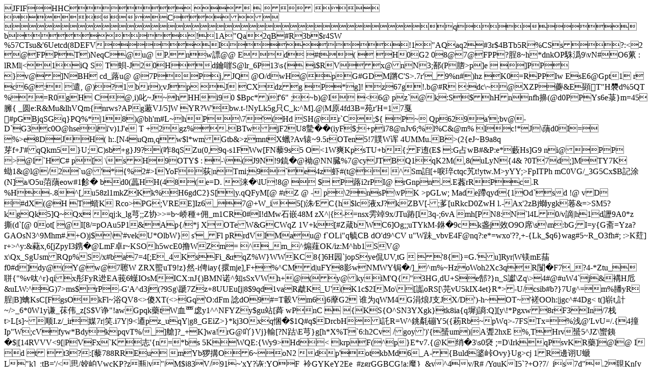

--- FILE ---
content_type: text/html
request_url: https://paroleacolori.com/8-coktail-magici-e-deliziosi-ispirati-al-mondo-di-harry-potter/piuma-di-fenice/
body_size: 73766
content:
 JFIF  H H   C 
	




 C
 q                	 b  !1A"Qa2qB#R3b$r4SW	%57CTsu&'6Uetcd(8DEFV              I  !1"AQaq2#3r$4BTb5R%CSs   ? : < 2	   @FPP T)NeqC@u@
P .nwր@@
  E  d   #t   (   H  0G2  08@7@FP P?Ô8~h*dnkOP񖝑9\vN#O6ɠ	: lRMl|<1iQ	 S
T͓-J20Hd耇BS@lr _6P1 3 \ s{  i$  R   V  x@nN3; ۷(    PÂ >p]e 
 ]PP  } v@ ]NBH
c d_ʀu@
@ 7P P j ,JQ	@O/dwH@pG#GDM ۖC' S>.7r'_9%n#) hz   K0=R PPIw
EsE6@Gpt1 r c 6@: ǲ , @  ) ?  1 br);vJp   J  
  C Xd zg P* g]!	 z67g!.b@#R
:dc\~@XZP̀&ELT"Hьd%5QT %=R0gH  C @,i)߳~ J~hHHi90 $Bpc*)f'6" ;~b)@I <6@
pz`@k:S$ h Hnnf h ߩ (@d  0PPYs6eǊ}m=45ӷ{ _Բe:R&Mu&lhVQm{n rws?APg˂VJ/5]W
YR? W 'bw.t-! NyLk5gֻC_k:^M].@|Mԭ4fd3B=Էr'H=17ꩦA#pGBjqSGq}PQ%*|18)@bh'm#L ~hP\7' (H d   SH@r `C;$ { P~
 Qp 629a  ';bv@-D `G3c0O @hseii'v)1J'e
T +2gz%. BTwjF2U8򎀧(iyF$; +pi78 @nJ v6; %l% C&@m% 
 lc!* J\˔d0 I=	 % >e8DJ  H( 	 h:.[N4uQm,qw$l*wmGtb&>zmntXϞ?Avԯ~9.5rOTen5!7ٟWڻ	4UMMu.B>(2{eJ~B9a8qѿf+J'#qQkm5}U;C)sb+g}J9?(զ8qSZu(0,9q-s1FWw[FN޼9s5
O<1WˬKpsTU+b{;Fޔ(E$
:GռwB#&P:e*˒Hs]G9 ni@PP   >@l `HC#
p[
\ sH9 OT Y$  :  -\(J9N!9䍂@Љ@NNĠ% 7@cyJTBQ1qK2M(,8(uLyN{4&	?0T7d;]M T Y7K͝1&@l@/ 2`u@'*{%2 #>lYoF ݶ|n Tmi;9`e 4zϺ # (t@   ^SmԐ[+বXctqcܴt!ytw.M>yYY;>FpITPh
mC0 V G/_3G5C x$B ӛͿ(N]a/O5uǟ˔eow#1	bd0(ˉHH (48( e=D.	䵤\lU!8@ 	$ Pʀ i 2rPI@  r Gnpn..EȂrRP c.R %H  -.8^[,u58zl1mkZKk%H6gdC2}S[|y.qQFy M [@
#rZ	@	- 	p\2nsP\vPK
 >pGLw; Madeېqyd{1 Od ` sd 	!@
vD	#d X ( @ H   TυK
Rco>PG;VR EE]Iz6_7@+W_i5 [)䨨MEC{h$lcҺxJ?kZBV[-;Ɩ[uRkcD0ZwH	l.-Ax'2zBj·ygk ǚ&=>SM5?kgQk5]Q~Qx qj:k_l gܺ;;ZЭ>>=b~ίN+Ӷ_m1CR0#I!dMwʯǶ48M
zX^|{-=nsx넸u9 x/JTuی[l3q-;6vA mh[PN8:<O^%(<]=/MMj3eVk,P	
cߔ<~e'l.-,ki%0.B{rz  WT k/p^:p.J+MRӴp
8
3uju*X^K;hSsR&^l<!EzMEJPR'BgWѢᶓ/|䗗ߒJݙpcyw.zk$_C208#$c)##"AB
VԮ"mWeU&~ 3V6gBۍ*3bb,&6	3kju=v|r*vx#x^yH P.@@u@v@ eA@  )(;ɠ@ (v@>N`l 4L 0/vֆ|h1d ׁ9A0*z<aqꝻ#vUad91)\"2;I # sntܥ	ۮ7J	 4I@Pd  @
Id$~m.'P  `b(T  -F d;n=> ˺( d` [@
 0ot [ @I[8/=pOAu5P1& Ap{/*j
XO TeW&GCWq Z 1V+k<D'Ӈ.ݹ~mEj(K+9~+lk9/<tPi면RC3@&7ǘgw=*1u~NeKJSP8\wQyIfYf\I|ucG3n_Uڮ:(lP[$r-a*8vC+; ?4vQM64QǺTo%V'ɾ3}y/ۨCRr^8HqkW`d>[#ZȜbWC6]Og;;uTYkM-㖞9ckյjЧO9Oϯ\s\m:bG;I=y{Gի=Yza?GAOsN3^9Mhm#.+O)j$\'#vekU*OlbW}
s'_F<FUڪکA#Z=-Ppymu kRUppv:NM?v1IPws=!v=Vc+~W,
 fpgʯ	 a2~ y O⎵ gse%/8迉|ᜯd< 	@
8K88@7( a 8 ' @wHB pǅzګn	j*kN<N;M8ԮKhiu[[5ZÈZ#G\-k4Hij=ZX6`V~[RR\qyyjr6Cu91@	  y@
`s :%v`nR{f˴Lܒ!˕6 I)E`9)QHKp< rg)[&=&@K$rM~JBH	vI) Q lԘlR m@$`4ODJ Pv
 y@9  H>l 	pRrdVIMa   u@
f`OLi"qعC<mM'c* y?D?B"P  @BG/l>B
dO'd9^CV
u"Wڛ_vbvE 4F@nq?:e* =wxo'? ?,+-{L  k  _$q6}wag#5~ R_O3fh#;
<iyK6nd|
9v5/*Ϣ~f6
+r[XedDyy\69ޫ+2.ӫQ>:>Kݦ]
r+>^y:&ˠx,6[jZpyI3挻@LmF׿r~<?9Ro<,Ggxk^m<dҷVv{|V,:.½?X,*ww4%>KSOh5wcE0 ߣWZm=
 ^_m_ ^ɿޯOK/iz:M^hb1SV@ x\Qx_SgUsmRQp%S/x#ba7=4[;E_4 K sFi _&rqZ%W}WWKC8{]6H԰`jopSye٩UV,tG 
' 8{}=G.'u]Ryr|WþmEǓf0#d] d y@(Y@w@7W
ZRXϝu T9!z}Ȼ-iٷiay{ߧmje],F+%^CMd|uFY8ӰwNMWY︗/]_^m%~HzoWoh2Xc3qR隕F7_?4-*Ztu_{"%v߾^ r}qixͮFyRޏEAݭ6χIOsMICX:nJ{)BMNŵ^֪sSxVWh+  @ ( y@kyiM'Q{"3HG,dU+S<otp$QqˊH @D90{iV\.8	8@
%pϪUd  ^p6n9)8[  w@ J@ a ( 9  'lyc­nt#{ys%  %P_T ')c
;o(7Gd,ڜc,Ed9>e۬?}n_Sח\Zq\>4#@#uW4`j&ѐHش&uLW:^G)7>ms$ rP-G'A^d3j(?9Sg\ۇ 7Zz+8UUEu[j|8 $9q d1vaR̙K_U'(K1c$2IMo\[טoRS[\ܾvU5kIX4et}R*>-U/csib#b?}7Ug^=m%ćyRÔ|B]ψKsC[FgsOkFl~ԡQV8<>ɵXT(<>Gq'O:dFm ՔdO9#=TݞVm6j6ˏG2
˭ΪqWM4G丟RJ֧JX/D')<DJzb<FBG'N*I`hGUu/牲8dz7	?.^!|iI 4 mG_&q?,P? ?HT%~:ܿַZ*N}yu(:vsȹz=1iwu4fOQ꿤>-h~OT~'іOOh:|jgc^#4Dg<
t(]ոt,Ӌ~/>_6*0W1yǫ_ƒΰ_z[S$Vں"!awGpqkˎt WѪ҂̒y1^ ^NFYZy$guվ[ʊ
wPnC	 {KS{O^SN3YXgk}tk8ia{q ܯjօ:Q][y\!*Pgxw8rF3In /7ջt>L[s]~˳I.z/_irý7r|Ц.i7 Y|9<ޝpz_uqY|g8_GEiZ>}*kj3Oxq㧫$1Q#q$DrcbHiӚR=W^㓚մyY5({ǗRb~pWq>-7FS Tx=%ǳ@'LvU=/.{4ײIp"W;cVfyw*BdykpqvT%/_]œ]?_+K]wa!rG@߹}Vj}ݔ[?Nڜ\Eܺ}g[h*X%T`6:h2Cv 
/goy')'{͞um)|A2hxE
%,THrv͞5^JZ\φ㎉$|[14RVVV<9[|PVFx`K־'{n=*bs
5KW<xquHtdq5
5čEZkaMJeLt8+:S/^.,j :JBꪋ.8w']V<>QE:{Wy9>Hd < krpF(^p}E*v7.{@K篷3\s<V1-ܜAqk{^G39,
Fv0 \̐8c). Hpց%%>0ф	;=D\IrkqPsvKR ˎ]@l@
 I     d t  t 3 ?:[޼788RREu 
mYb⤓kO6 ~oN2	dp' otkbMd6_A- {Buld䚍gOv<ENvVA m⎫ob, KmHI{< )hvUNu<ǢK>y}Ug>cj	1 R߅ڼUΒL"k]_;tB='/<˼/母FVwcKP?zƿ|v"|M$j83 V/9 1~'xY?ڶ;YOF_ЇGYKeY2Ee_# z grGGBCG ! a: ħ}_&y^4v/R#
 /YquKI5`?+O?7/ _i s7d".2ґKn[ yހO3ڼhiw ʘ>μjv ľgusgjtSgQgWkGܗ_xo0atOk?&%yenV^ojkTK*,F7G5eEʹԖ[Ya=]#|RGhTRi5'gǛxG^6~<~j6eTNRXXD͓w\NOrN/{ěY-l(+7\66)RvSSU
sOq37#\Ӷ	#XΕ6טs|Qz7r׿4e>mo-sjh3#CFw]}%ӭ7t޹8
ZZNWW>{?m r'C=RW_ CҎ2^ڥ&|h?=HX;{/҃5<`%CR&wla/I92_Q*p~njb3 j xc_&t]_%_3ȚmZMTj:)uy$]_w{sYښ81YR:p꿗ۏ_FX+Ͳ#<s0uqsY_l쯪Ƅ8~?ȹwh:Es_84TTOOG26' ܒI$'$xGhtW}QZa=c>I:S˗!o*Εpq?Cf\qO'	ZHowZ_v\~aUJwPnOK9Z'/~0?n+TJk:e T״-2>Ip뤕'TBE`|n.<%b~;
Mk(
9"hq"g!Wc	M`%,@0ݾ0yp$tO'>".8	ɂ l.@jp޻"m(n8%@2zB7}.sKz	  @
cpP @jEJg4\de}R5k|TcKu/H%3r&P~|p) A! %   0Pq P?
T+z;RZTW{jD5q	_g3F.SooJn2pt}:gBSMgwOhi?jҺfOiOoid19#KHW]Ի*e._#B \.lNZ4Wٚ:9- `s|HݍÇ31_ezU:7Qm)c|QQmz?TR|4p[VpuEE4	@2$v7;c;]F-|I==| t֓jec__?X-
ڙrTBh d/!.8=/d]Vp١P׏Ρղc50\ . eA{FeW~&gV	/`?DGH 39 qH TؽGW_% K84|Ϥ 
  fOM?_3.s?\j⽏ME՛}&{; 5Q"q^K<jV k6|'FS32Czn-ID4z'#Z4;ORY/rZ63 5!F[^CI~f{KjNSP
\1m4^#'rA.'XݖsIŬt
fk~M.]?}#%{%Ør1B:/VhW+8Pݭt'rOŦ4X}mk$`\=?cuV?)e}\7~TTc./Odh
838ԭ ?4uW_|E+{H_<Gx=y_ÞsNjN˷҂dKN=Ա8uq  W/9^{h.lު҅!Kt}e_3bݿG\V#'Ylo#qOԼkZC<Bo?	yk=@W4;J<|WPpi+OZ*l_&K3n
ڴQ.,ʤ<ŇYugDRt|nNhÈ#VaE=Br_EϩWu/yh& v(`@	';eoȩue-𹣛:o@\06SN'AKCL	N )rDFE},fۺv213=Req
&Ǣ)ind( \3/"!Jd5bN0j(V;x &;86WE=!];Dŭ9Rd=%) 1@
 B \,
ir׸mYYD\Frg._Z(98W	@ v@xXtuqƲul(w>hM(YG>eiKUbL2U]zqy
u-
Nn|}u`t$ C <  z @ @NpyO=7+
Tx/75 \Km^i'<ku{o׏~gEǦM\tЗMS髩Q,33Gv#+ӻoNU	gjZH<5}Ļzԓ>em-,	<F@،vߣ黙*1I>1/^|>j"9\1mumUwQ`yqc[
6umR֖__`?6~o./&U_6 O
M   % t/<3qGGW! ^} DgR(V  f?i sıG+kHT?^A*x^qgZWϣ*zMF ?#y23?_[`Ezmtc8~??(?Y[p w$ ?j 3|A u7M@ CF?eK_p
 oo`eJKvf3͊Ol2:(ikZzC\@}K?Q^3I<db	R
|ֽx7ϋef>8/l/IVj/|~ tq x{B\q |H'>a 1ѫ/ ?ܪ??mt|p<?blWɜf/m7-ʝN \ga#S>Ybx<״zt^u:}fTUTT
iX{ ]ŠX]o_MYOѮ>zEZ,wTV^(4MڻOж$RS8K(i-o^e
U.)¼Y=*k2I..ji&,SK$e*p
kKyD)O-#D; % H;iCY2֯QVV d8?9Ƀ+P,Ap(@?S3ib@'(ȓr.l|gp$y3vBh \d %;k=X,|`+8c󏭩 CKC $hT=drM&4 7#}$i]h

  D }@}Ie_a1!gU7m.RX@KFS褙ܓ3dHAW	@0 K ؄ Ҁ̣1 vO')cY$<̶ylg
ZQO%W#ʧ%Á. 	Fsgz^]`cqa  T 0OD IPP`KbY(+"n:ܫ]PWgE 5ЩTETE_wՔST68d_uewtdzqBU8Y<S-:Keơ3ݧ0ZG4z3uluoYbQq>~vVo.
vVTj

d\bCp9lu睶*RmEA<:qc:][rQ',q ɠ]pZ*1U
3d!02F@ 8P~}a~qE$?ak_Jm4 -!4L.1ܣ8G'bIYQ$sE7R^9:hw~VE-{Zứ+´]RV^G4ͿG>^Vۮ0WTMUN,SrA_GT
p|4'^=<Ywl\)$mkpȫ,p~ʼZ]*oVEc8y޼NO!}M\<I>#<ථ^kkiVK
 lns;1=[,
ʌxo鏛4:uG^~vw
 }L5>;cpsba9vb/vwUhUËʊ]2q+ݠHJ)߻3=bEQ]]tSKswqn3pu׸oIy6og5
tӶuwO[#X\ 3˟s]V)Fh&974]6
ZNᇳa"H .F!umJ˚]?~.}ܘ5'eZwAkߗ[EMʋͮo4TWJ9܏=!w:N4d'}9Rmzg=+7[椫RG3Hlnp }ܜeGG᜴/r)&uycLؼ5ߔ.Y֕]Ty{%OL}
ష/~#u=uqR9cHh'~׭ҫN
/-.v:v\/SQ:N'l6>v?*OYyݏ~GFƫn@=}esVoO6#O3Ŵc/(
^=¿YBbtM ^Iۍo+{
{;wTkt/7z7
a1C5AfDv8uW^_Izg ?GhZ.n?\u^+:O[Mlܶk̤-=Qpߟw=}>9^/ >iѲl  $ pýМt+m)䑶Y{U5@8٣$OEԧN%sѧ
)K#X@>)QenDm [*_7JĵLu`~tɴ8ʅ<p8 2m4 T h  ( Nݱ!2Q%9;dgʝEZngF<F5:\INP	*JFN)c[o BX$
w1A_tQ h-:FE(J=Q@DU&Dfc
~ xjϧRC
ܳ^#=[ROA
(%UtIRaNsS>I{@	@> D T 
 , G ~ $9N1c@ڃSx9%Gg#!W]''a}}q_ѷ /<K5ʲ{]=ZIM$Dn(yo~4r~3EO% I@	. n3ݢZjCKpԵptYRSDpHsy#2(Hh:ե7I)pui{/݃ҪZu3}-SFg[f[~L3=٣m[e}*?/5=fWJc-{]u(!as}TuBJ^l|!*P`$U5rG1Hѭ$TX]_DS%=U<|PkhJZ 9N/4{ttt g'giݛT rO|L"\gܻ#si 7rroT84}oN*+Fˆ Bգ'\O[w3Zes)Cn:89퓫3WZt9g-r}V:?wOvǴ'F;z>,q~ӪC-EIJ@|җÝ$zhm+Nju|p:qRԵ8W{h!kyPbK"l%\4D4?F<FK9pEK^QjK}y?OyMw\wyM}l撢C#}RPN:QQDu*ά5i^iSەpxc3!h9?ğev:X5QF\.|NFN
]zyt&W:&9tWQnyK\
 z{9ً"#(a5u764fxJ%kikhnxK˸':=ס[5	.\Ey{/}2W.=Mf㄂hsifD9|@F+\ B%~*s/{_[:nmܼ)tY馛3,x?O(#$/cF	Ӹ
rpV*SI}[FSz jѰJX)% 8`;j鷝iF߻t
,+s|;xw.K>^Ϧ+lYp yޓsjc_9$c{`gF0pB@
 )g	4q5rB3gl:8wJ8aIhӲT?Y<	Φ+{͓99;& 9P46s)D#܆WT;3ϯ80gU.2Tː]G`%} dv	4{ afO14g	Z
T4	
 4  0m
ci衭
*Rɯ} c7*R7W&awVerYE|L'ڱ/2<h($z%:nVӳ
Vs#p~NߖaqSh޸<9L-/6v$.56JXg7͂|<ӎ`ocKϥb@Y̷#k.
@;rA.f)ŋX ?+kP9>H1@  T E  1 }(z	  MR{եynksk~DpuU
stE=%3Σd#   ǲ   
fе XXhVqc+G1i9I>ujpӨ:Ӌ<oKղݕ*qi{.cH,x~fQRe#pf$EuTR7VBҨYA,oUp_I2Zzvu\DD&wnc.#-K'_8%iS[?//Q!q껼?_S[/lle=I'%hAY~o<6ߟ8*hzk*d?NTjl@,رMn?={'};MNޓ{ZOw[kIVW`:/w<< (lR4P
yh
 	4uP6締LWR#'?xGK-&6(h 3 ,YcK*)7XL/GŞ j9mD&yu;ޭ<i=cgS"\GeY{XZd  ^r˲h
! R@6 ^hQ$P|
 } AeqV@ 4{ 7W+9u9޹-)9rT_XFC/D6Iq@`Fp?4Fhg`$rz	pDʫhlBiys;S88F<_.^6n@o;	H֌tB@JfH q: 	  $AW$Dr
9q,*ivvFQ{K>OiY|LkǧU_Ntj
qX=oG=(2¾)RY6
)9%$E%mtťvMJ]
yꞏĪ!v]<G^*]00Vtb{O3}}F\5%G:m"@h{X[
yX!6UH3|
=/SjtJ  4 	 
 .3$q$ 05Es&:*3=qWD*ﾥs ,d~%uN3贊      6\$'I٫'^ L{K}+UEUhg?3qԡN0~m#ԧ-r>]jMGwQ_S_Y!Gѭ _GRz+Kq^wZ-n[6_kkMAL1%\cy`%sPlڻJI-[y>zu;jʼ z_	KfdZ(e1п黶@Gg,(>W>Wx}Ox Ȏ!
  $9@:kN^5nG2IUYѕz_MBTt^:TNHY|ٝZ
n^z͌,Nz]c )vH;\qSJc)p, F[UU٤|>,>sz>YUnV gO Q굤$|DUeM9*K}.mDFQآִ  ܯuR-X][~yj|S .7 <V>@NP	,7d 4F2Ou5EdaӸ 2"Fm5-5a*vwrVxp;zET S[2FHq4qA=JJwU$6 wNS@F7@
(cZ;.HbVct6@	#(   0%QlKcL\/"ԮWUsNFd㊕zr(̡[q.֗)O/+-9ƨ:_,9$]}.&U*;>Y+Ӭ6SpUQˋYTCw`_{D޶KinعjΧqEql+i롙 Un5b3
p(Ft=;_[vP
\2X.w(wx|]ɀ   z   @ ;  	P
T`?(`0_$ 1 + }9P 
m]x񤨪Z{2\~k'^*zuyǮjwtQmWt͠,/>-q:iXF ld\5z=KSp/\#N/tyϗN8=1.(?
E^:S>eFѡ5S{雝]Z>ZKc@jvR,JνX:q^fi;tWrF>h_T5
EuuC"a{~ez麵W$JudMe$z Iiuo.W,dGAl{_!9ѣu+N5SeKY༗ǟr:.̦]K伾qW3%[
+iF7'|uzhhb>_zzZY1ҺCQkI
L%r0؛tkG}б\KlWVֵnfYg5{7
G>:S r_
,2{❢]^>5~/oд*0Y^|BG[q7֙mS[JS9Yp9N{wK<,;[n/kƥ,a,rv6uS'3sf
#n)Τz8ÏM/owg5O  W8=VBP	   +	j'[5<nXXOunw#li-OuO(HӴ>o5|tU6>TTT[X<Id^?a٠,ky}4%%cM*`gugMB&DbH3a0=GB4ZSm,Fdֲep6S_n>Q?:X]INL=5gKIa$ 7v=.ph%@h[m^4j1#o/rI#q;,zXD~r@}@?    : ؠx@
K'; (' $ G /D N _/RP*ѭ(>
 6,ʚ|Y9"\5uUt|Ng	VR\[V9sDoet#g)lՏi'W88Uu;	,pY)h~7ԷzO\nRG]PRJ<0g\W5!+pnH# t>Q ^*p
Hk  @  v5n6@.. e  c X(  =P }+{Lk>g<ȪqSqVսKytk&UU{Spix+jij'T6@$g`9B=Zos]E򤗺Mcn,yVѦ?4u<zbKNyf678qa oW-m%
Д&fUg4Λvƛ§ãvyּ |n\3M]ΧWشhE|9m=<?fݦ4ƛi<><cf3 SvR=*[|OeU.q]	vq_i9lՃ z7go@w=m5:41*rn	t*U{~gtvk]USmZlBjbaRF+F͞c!p7[׾m<%ittZ~Ŷ8韭?><?W&:v-F]-)~pC 3##GmnKR1]=OsΈc~OO+QYm<WZn^UwJAc<w1~@:7YB>c>3~!ٚq(OuN>|Ch[+HS#kko3)ƝRN#bssݓ5yt/<q__WZݴ
+ߗo@kO+ci83<ycV
cciilax'YM{Sx7ŭCV[ɘidH#CCr}T*Ww\Fd/gWN
j9Y=W~>/Jk'a@'^kZ6ڋB*1,#kThQ⏉:D56YZyπNA[}U5&Kj(__1H@|.;m$D65)aF
/O)m)Tr_3żzi_<x_Sg8~}LQ2O3^ pvد]bK\˯Dz[cּ+W|F.Ű 9 NlWeGk֚3B^%/?ײ*<atpWTqRHAc7YK#a܍뽣ax>]7I},ǈ׺CTW[ɭeҹp2RlXq3VFWJJJ)c񜮜:Y\jjQm7^]Y]@f^cMW熥K푐@###pJZ]强uO}VƵU_:h^jviCb4V  m۝:iA)J\7ΓwUU',^K!ƍ3fYkoSwAg?vi ۖ4k
թOqۼmqN2>y{F:5;y5T;|`>}OeY^?.%W%Mz\۴^QK]G 2ygotSwx<PI$3e4pEHK/N 6YS9姁>*ZPO- j[9Õf3GIO<]

7 ,@
@z     
  # $@z4[!j q#̒Q$ID*Y-Nіkscѡ],Ѳ0YZdh}+?=իG(R{HpG@2EJ匯YԐUv\ZL,r#G̃UhF0Uj'c~͓Ԩt]Q:Ԡ e@
 %    @
a 	Pst 
 h %PqCCND<1y2}^H	*F\z&BrQ^Sќ"mծ7gkmZ* C?x葉sݰTJI\
{LpOǓg& 6x|[-\wkC{qخǴ+z~XF5Ηsmc_7vUL[.6k
zGǆvQgGsR>8E^y__W^`2k+́`X'>.-\M.fD4f0l=rWfkW/Sy}Z{K>$T{`k[=i#[*ogWTزEoOz}Ncm6h 5 |o,-Ƌ{fTPޥ|ڊ^cHnNz*uΉ
q,eg'ZaJMn~OzJmW
Ikʋt(k2skImVK|?']UjAruURM$Ip9t EK)[8: O/4U<N֔Zdj~Y
ni^' 7iyiZuroO8دB;K>^l iҟ	?H_j GgqY䏉 ڣ=0)b Q  G|鿅8ﳫ*OU?#%gq<MюֲY]WJ_1{T op7U5ӱvōw|bsON#3Ql-B$WhU.2PDD׆'8
4TySSTЏzuoRVv3 %=1.6$t۠Q2I#fH0gt闳NMJ
ᮾhTg%%r/xsoX[L\O`l0;99}n}ߗq5tKTV^==o[ֈ-H(1v lURJ2}[;B4|4%=\m5C&y<|g K.o
^*K:Lr~GeBye8y?W OΣ>M}kiK~zro2O5  P lWJ_3߿Fv:Pܫ$m̳BO \qqH;	ʿwN~_iG)xXK%CLY?320#Lp;dI;
<s_7[m?ss<RVNn/{㻲z %Zu#d$Lt@-KC@F9Um<1[i[yzCsx.H2OM}44 78C`wN N@H`  H  1 @
c c(    z	g66> l*ZZSɏvj4>NDP/zS_K3B,ԗp%` .}Im[ɯccTϕ2{*[U"p#T=5*B9?GI{Hҿ7 U ) S ߘG:WFʿ~ 9? GR4 Osro^?R4 Osro^?R4 Osro^?<IҸ ޏ YW \?'C 0V T ox Jҿ7 U #=ʟ ?XQ /~` )ZWFʿ~ 9S
?S8y Sz?e_r_?'D?̔$`?=  Gꋟs o#beF߃@ ʿ~ 9? G ?Ƈth Osr =x q#J?e_r?S  1_#Kc?e_r?T\ o^?+ #?e_rO?'C 0?9 U %Osr =x #\5C+G$:6TC%Q|$ۙHFA)hWIFNEgϞ>pNp^n5oĒQ1k֓0HuVյ9h(F)fO)u)7yӵZvVqUdz.Wo~՜CmA%_F^qDX~d580JVթT漗+ՕXO0kwǑ #3 =Rj׿/)iLg'gª/qoWyI8
o	m w(;
4ɗ4t?3SIc~TSȢdmnrOu:?fjNnQo/\{Si&A|KKKEPk:"G;HnC#bT;aow9[yۜuVGS_FTjaϣGVU^oVWTY`]'>d-?Qz-hӣESZ8g?_[՝*'Rˎ09:$kD1͊K<Lg@>  b7Ajvmy jҟ	?H;U _$hi6x!z hGO^E& '\y|꿅בԟ\۶:gg呻m
? uƣ _>ӧ+_ŜogQv.Y4,°WT?3%ϊ]$osy\ӂ)/5bQ
CDG%s9$ԒI%ymO&{I^?x7j5Z G648c@{"WUvE|,%H9O-/6U3IinԷA /62X9p;UR}w{<՞JYxۂy9]nW#d-<˃FmͷESBm]?PUIJYX?"}K_ճM5'];@mg Ʊ\>֒ WȻ3-Nej.Բ5
7~TH*{/OյTtw+~aiѣ]]YnqZih
$sWmu"_#͕
BI.K"T@bc60ܧ$1yfԸ)TCwB:4$ 2Pn^87 o,Di4q % (n@$0  X@
c@|?m,p%Tu=Gk)\2yVoJ~dZ
HGoV,Y H9;N NI'cn5(vcU%lvA`QK>MTQH0r-rB݉D8!#MIভ>yNɽBN''&$ ' {  ǲ @ N
 fP
C)vH`u@	H M`=P8KL)RAMΏ1qFu T횳~	|6K1{9>U^4o/%L/-iA5{wJxѤk'xdPi#FL̟S)2{	(R_;|:<g5pFo?#5H7}R+_2gxCSsIM`.P@y&oz5GV̸$sʮ} 
X-JP	[~G4seo{S]>XOO@蚽uˍE#.e:<4,spaReo?[ͤ_Wc=
5jQKG[;7H 8dB-zu*i<žINҜ&QQXxYPTU^$lxD[뿢j2e
Jno9NC_TG4ܹǚO==Q z{h z Ҏ `?3|X9Uylv}bbg01?4HwtZ̿ /2b?_3= Ť +¨UQ->}S>>Jv_/f[W=Dƚ?9o
  '뇔0]3Y 6q?\B󍭝vQǣu4jH^	k2dUUm-%s%<]Qx!ݴY2w#BiqqGpEqJt$Qa?9rt?s!Ti8*g_oGIS\P|lܪ*L)HdM;G nV_c/w߶Rh-<Em"92k<zl|$pR捕erEjM]FЪSXD/g	Tqyt0cRazT9yS$p v	#d`I=P @d 	N\?op :p\_+\Rh6 
 so ? V ۺ znw	=yN8{,
A[u{&[%Tmrd]T;#eRpKc"AZKIjYx
1A7ޢYeO\X?gZ{(hquM+f3)*2Zi3fH09,733-p	zȁ c    $t { :>-T7')@08 d  _7 0|@'STr6Q&6$kdp4G/Vsqt|Ϥh+=掷xn.
W[u& _$yڒg<2N/8ǻG_jhtgs=ս>>'c|X,OרOn^c>>wo0Ulr0F1AZcҕ7޿
ǣ|BNWlO1qռP$"dK-ے,d~hҭU>|>s:+]?y\l;Ŷc
e쨂A^^+ӕ*12*58>S=wwӱ:j%RM$	KJQ4/5կՓڊJt>	8#EWYVη9<J80^R`P]I8휧T=Z9Mu9HNOu^x?y*{jmEW}VIYp4~݀ 
 ԭF8էZnGz|0>t#T~ 2/ίW zg}6p?jigw'G;Y/9k7{2?1$ouw3t^   d
yUx7_BdL?.Ə yey^%څR|iH/w6rK2,x􎥒'kH %zgm\hp]f2ݟ frIԥZX#ל/ՔNE-E0)sў;'4	YU?ݡwX~5:kLe
IY9Y9p}*M]iڗҒK9;~｟EQqMۧU-6@Ɓ,CܒIU{YƊy修zzԯNOXT̖RRZ$|tчg8;niڜaJ܍-RIr0%f֒/LʺWDHKcݍ:<tyg冿[B*OtsGQ9 ?,lUrzK^Z<83Ld$l$XMV~$yrxs 2Rzb&90p	wR> 2IӳG@!9OR`` @ H@t A a 앀YH ;@   X + \fmlpK.XڍQgQc5XU#Cz.rB w_i!{iʣܷ,Xr-eu8մ䊧
R2vN`=sub%UrzD'Nߤo̲])e:zJNfHdzjc/eq|q.
JT3;,2v_$$/ omgl@9T Y@  =OT  @):{@Or2
=X
z >] J 1  SGBr;8t(mamzψj)mE-ψ7k0 ppsH;w;kKy5.K}Z:EvJ*WZsZi+OBꔪіʑi>gu	¢ky|ֶsuZZ+$4Їa㛦=W@
kzt'-Kcu9BΪ2<N7QV6JmÆ0JǙ;E՞=Xa>*\^,&s";tΡhp ԥav<%] 4
bu8:n/
5<|! `Ϫ0>8ۢ9Z;5eMQv#^G `aݰk_[zYKK-Z:
ګןa-l)8nڋut#/ay-.:t85i;WHɶ _GF-$	|̢QI=o7Vڽ-)T>*lU - xM	m/&IǞPyHikpA6)I&S<qm>1wI Ýno'/USR}~ŭ?LqL7 xQic S9JwsoGmT$V+wcpADK!U
ʓ%9pksmcNVڎE5#teÔ&VC>USxԶttj)7ȫJY8Mc}u]Q4~Xoft	ӓ6:1V"\n4QYZ8rFLqIu9
-`{iS<kYq-$:]Yq.jjAMWSS-LY*	)@Y9 3#p 6F $ (71np\ [Pz Ϻ    < ch=J y
J@$[.sU6H݂vLn'[ӜYdhUV2/E׊S7
o\$3Zj!%YbC

2GCT뛕hMPU*-R:%[Du2;`i֥wgˏl+El,$DbyтAR.o
%e˜> YO^my{   @  q P@:J<8
'_OHXp	 L8d   ! }N]jmUvGF 2(UڑMz>Gө*o1xgO\i5ltӫı~foXWfշn?
nZFd?siSXFfgo8 
vt ni`t⦽ZTy$x9V-I,[z޽Jk8F}OqS.ӳ$Qa`aoZ9G||Q2wN`yJ et]5GiSꣷ ]F$&b)#8젝)UVI#Zp|>+`sNX 6q3[2g	n'"H;sa=*Y#64	U//%n G4oW("D`w5 hx yZqB#z
?ê56K_z]ouYWURs4\z}     ^)Q"#WsWTVL妬-;,Jn:8r,q:7?2(EmW+4TEz: iV:|k	
i$ljU7G66Wj.5[[<|rrp΃**]!=&wx5ll
SjMELT=JHm伆<LNIF 5 9}n%n ! ( 5Ż@2<@{= Pg '> rv@t@g 
9@ocߤ
dLnrq=T\phɸ&5/&LK Z":!ʻTr8I:hVJfvat)MY;>e!̃a4  @ @;'
%@M|~I@ik @  [ɲ l9 
a  /dehEqcFsS$,3ױP
q'$tSPƺ)r:,6tMUOr%jCI<#ϸuc'"f3rXTnk GWVB[+Hߪv@[Ԡ4#'@'Sd#h
7M't kͱV6S78Ϻgu>j~nx# Ol4Uo11!;{nXk=GM}JXVSF:(+Z6l4<E
\D]XTkkҌKJ!KQu2G@; ]9nOoEm!/b'v9L%.F149[q2vn]֤r\. gݠcZ껅]cprZ}Xq9ÉsO]yd6P1g% y  { !2a P ;  cJp
98HrI@ 0
  `X^  G QsB re@薑4l8ιdd4$NqPY[JLE,$ER_#U{?%b;KR 9P = 4  I T 0G LuB`K\})  7@Ӎ0q  J Pa( =PyN`R07kUKo,
P/Pp;΄׿94pK9;noC^dRh^|pGVY/5
}G>P9ZT"<AƍYRhĄʽcG#۴KKs뤏CQm(J] Av  4.	! 9nVܡr7c7<sܫ
Y#MvU
p4Xd' UM͓Bӧjm#[cEsn,?gB,𑫵]R	T݂,4*=Ir4$,h篩1R<([c 6.Tpy82R9evdڏ( Z\vQ.v	Zj]!:t.#	@UM$9Q2F2( 2q (* rqy6p/ݗtH 4  @P  P&1 nO4&`@ L61r4pL`uLd1C2&c_- /"U2jDI ( D ת "O NI@n`?MK-TC'ԨNPDK	ۓ;"KRenӌ,ʐpbRYC8)y  <Y@=P  :Gt 	@
GDrQ=ZUzc$KN=7x
4crjZхT%vpt1T=I>$W*'ooZ("e.ʖ
C23!9<J";uNCY0-  t6w<)@@
ƨkq
jqȓx-WoV)sDk՚:,"T C9A***,rwY[4iTۄ_Qj
ɂ
7.b8sTLtw18YR԰lʪqzB)nGwz*rTマ5ޞeP|`.qX_:˜Ao8.	*+x01Ś2)&Ee^{kEg5
]m7\4G4u&>V
嶽 -k<dV'̑!i<>Q
" n(  a. ÷	 ZG+Gtd% w@  8@( G0(S6ND (hPvz;dp% FȪyG()D%s-UY3@w@ D  @	@
KIut,fSzKSήj]MmlA-O<R`uپo0hǪgEaQ @ Y@2\ -ؠ	]*n!G)4"ZJ0#mFz:2'MomPeD.l/\ZsKN	Kq P#TYaCguCqcEdRYJI-ީFFs".J
CW%uPz*3,XECA5Y'DV2r] Lt'Mh;4bH>asoNu4!z;U
F۞SM$
#iPYr3TNMn<ͩ9$Un+Ԇ:?(Uu>
\ms JjQnъ(cxH긛&׳kx1-pU,ov`aﺞd<i<:\E\wʫOkg0{9ZU(@z%B0 w0Nq=:$  P(  H    t\_`@"l:2Af|Dꑀ>!*%ARpMq&BL
g"` 0 #t  :_K5+;wXXELCmaQG3yZZRm"VQSOA@`3=jtcgݿΌJ+4,[B͍F g  =P.A < @d ;a@{  8
1X'2fc)#>TmM|"VT<^JU#Eo=rF 'd|VV y;:f7M?۽|qk|Έa%o%i*Ke{Si 7{#=ЧJ[QNR8`Ǽ~'l=]W8GI$ː=;cRm$@ zb@ꤊPZ\{⇦iVWL[FIB(F3-o[ruDr=&Oa+KrqT#Fw8)܌.lMVOL(+Cr=,ពαlQ\}ݥ5(jMX	XNX-+窷Gȣ$qE#
괹Q8Ei 8=B/2P ȏ~ I)a D~H> e     P qJ sKs02 p$DPD\d[݀iGoqog$))2Rd=1mk>;cfLV0%7>2*}C9IQR^:Oo, avsO̞m*+bvFVuXV\XP˪'a
~]M࢙ru2!=%r;Y@    TP,w@  @n >qúF9HOPX(:e7Z>-e[(IEo$*
zrhkW ~kB6^J=&Pi]OQZq)
K#|~|vm)`>dMqe?wJ)0s^5dQ; I$UuEisyQW8paH$쩨2ÖkCe60k^1=>8mEw&\z䞻$\"
Ʈbij2 |{*:E穎^+.u~5K yߥ(rǮ'0d`d&{2M4RzφVTrhoUX4{h\i&k2[=SX5k+v&ekpVeD(   w2.ßd@	
 4 Y )gL4M[	JDsPTD9."oP  ( 68 HtIQ1pg4u@>$c+JAFO)rU%(d @4FVݦ)Hծ|(mz8<;T􉸼ȱ}7,pgbXb~OdUk<ޫ.4'YN$[-iicW+3YGCPIWcNYY1Z.TA2	 a       r 	@B $ A  M8$zӓ<5%-Kb|S?`uwW!ESY:(^ofvm\F0+Ebt1gvO,4\l;t
29æ{Їn:uYq=Js^O2<4Lo}ew:X4@}蒭&ؑFOziGOdec۲r)nD˫R.zX^  eT}pjcujSp<TҖr{{`P9	3ЯɵВIpg۞VG31 ' $7Ju/@XTsI;Nd{F
:wQBC0{rCi)\x3I!^A$â~QM#}  aw@^H    _TB4clL\t;]I؀(goղ>gD(#8dE{b HaKy1\i( Ɵp&D=$G]!딃0W
⚀\*;㨷I<frzn
}6,w5v|Üѐ݉ʏN9߸s[P#  -jD=5s$BeTD&P_ִP9è=-2.*'0:Gб2#߳E<i̻yA!h;GH': =P @ z x> a J (  Ϫ "}PP '|
t5Gh[KӕXLG p;+#)K͋l>vAUy0C5Lrdn\W\3{U*vꥄW6kZI1K##o\V2Sp.{=[hsd+R:儡)?pMEmU9<ԅJDM
	u9}ڲk~B-G'UeRSLF+"4E?7-H8uyN<c'ɥuSY5XǜthSEI
[I[Gx}=K\8 fync+ %  S] ~7r? cBGОP}jѡ<QizHj )U#Ƹ+3A",
U,eL5?,Q
F`N% (nP w@   EMW%I=M䧶#4[!GRkG+CO=wÜ32\+Ls};
!? @2q&&D4p No#Cz\ AO+P8% 8=1:֏G!2V%kX7,RnF"vB\@'*xЎʵeZMm߳NMQ.I75:`[ɻԓD9Ks1ڵ̌Ը4rVwy)^=LrK/=hiY+zۋ){M=1:mvgtv
S2mdd9g5   @	/@D`
.F hH  D H g    @: -Bykkٹ*V[+\GrHnU-lN'eI[I"WS[+N1n*;NqA
o~m'[`O$1 0lwU-n4ڮעxbT@I$Yk^w'շ!ʹiZzYOf_߶
'JdTۘAт<D+K[tӕ3S&&c_-e'j3q!R8ngR0ÓVP8F{&\ShFЧ/A'UTE|r`F3HXk2Y 	y2[;K
]$Jq]Cau4|$hӔSl^PocҸ0  pJ _0(m8U,l9q)K4s2zt=*\pH6
uS8ek'm!r'"Iw`7Su?hmiq	 ai'
w  
 z)ϲ ˋ{3.rmK=&rz<'Y{FN`V?$Zwe1FUd 0$8q̈́ĊyK[P N@i""$ @]#g{pu *(6Ի=q-6, \,cZ~`^
[c;핯]dηÖ{h4+QiWJ۠
% L"rux6UFۼ<xw];tQoB4UNoQ]]C uXzF]CÍ4̖'ˎ'h[sM=򜮄E;  @2 ysPoz h $  @B "7@  E  (t@upڀʊry}pZ4ۋ"
kԛuT9ey
N[YnR
=Z#Sp6Ü«9Kcy+դ:^wc
ƟejOjk$C|}5C1ܴVR9LV|_s꣌Й`ċ-^	+nFei1
Iy/<ei;nJM4a>^~3]uG-:̈́9;I^*P`4t^<k~(qah&G[c!>rklrME}0HmvG=#*Iiy#h)0JY$nnr\%\n9{X+Vd]IH^RB 2
 / <:w)P*Aۅǔ$*ioTmp<W1JMlnHPpr O]!#!E3]lNodlS0*6C,
 P( ~$ $-,no=RCnjc}!lF@Q3oc\
x|td|8yyZH~z  *%kKy1%#9@@ӊ@ Ddc2,B9F悔ⶸkM+Á{&^;=7D+@د8ϴY7V$pD?VMkü%{?&אָs~JDy/n$-oLC<=!QQAinC9pҌZڨ\T"AONprJZw2{Tm9Kk  `<=	 VJɜӲP @ h D H ` Wq 8r ӷI-7jl:ÎSmZVkA3&.=Xc\nma/%?yS9Pnyo)z/,Vɭ՚gL,47=ݏOU:Sg<=wPN_-v«Z۫4^l
<[*NNN蹯p:GTQ>ldSO_{d4
Cz7<ޘ6߬eZRN򦧣-T ns>)uAg%8[8m^YkX_
?ջe^T't6([Ft{;-KQS-fI0rUhYSq+ͽꝡҧM.鬿\tǧxN4,Բ6AN#pg(ag͵=<󋼳z6yI4W4su+B
G%Vs|ЩKۏYKl2fBު|,>v	S5ь7(R0R08N #ts%;s 뜔4y\d6<wL4d[ES7=Q***!/$OR\b]!qR F#!*y4ZGTZw	 \z9vB T=!'$}J   /b; (bc[y[.eDL[CI~чI d:Bc9~@q  lo{n9a7ZRE-pyIN-jpR

Y&Gd*x*muf4f[m,3NT{4Gdrh}sWQ+F|U-N}u: D7_B)2j4(#+JK%/3m7Ks|/sײ=ӴR[xs؏+BֱT^[eKr 6WJrB	 c.%w7*nF;;z'n
0'#^hPB%6IFp2M/pE*'Eˡ9ʃ욎Y_5!kNT1lDHvJ.ť_#FJS_u5-9uCDl*
"/"մ7<#CGXh4qhTxѹM3#v6\|P_adm;v0|#On_xm%bsqoqG(g)]OE;tVʻKɪOr;TFjڂ-o-{w.vqsdC_җ7ӿ$Kӌ=}
JƣjPxiKyw5gTke58V׏0D*ӓ2uKuC3_v\Ug7(nfCTǌd;1iIob]vSUAJE2<F=# F-9[@t@ZP;~B19kpL$ Ai;@2Qq"HeNO"`@\6cs02s"[
:"7jrFJ
R'',`c:JNs 7<ʀ$?=Sy@%ˤwE"D*-Y$bI%	D#n5&#U*"g	y*xv@DCVrS+d~RT`=EsH2ʍåG̵kIT'CԒ[  OdU7 l:#<24"Q-
H`lF@ֽ*5UfZ&aV\TJlO)w<䫉a#&oslv7%,nqE
kt|Sx.hѶ9e{칻ӯ4lZ'
o'*u|h8.16&T;,8+D 9 L&CEA܊KĿFR.Fy?S5!`OYm5:ۈ\;b2)J"ѕ*dÈQBr`&
4䡼0YPLR9.PEYEн*
'rG(Ϭ|+K|WqrT5@rbm:>nv\k(u}؛u}UXn$^g),T?i-<O7c	[v򕵼#]I$9BoJg{}KTٯ|<xÔUUc&}{GBg(ow"1Fp:{i<ûTK*JXU:;-uH!s'y#.~ɔ+fK7{@zF]g+!e8
zѥ
v7H~-\6#Fbh;VUhI4t]6kNNq.Mtz]Kyճw} %lՑ(ܸƢPV"K.HelctџE:tW/fʍښMzu9#kKj2=Wc+sHB)~hn'I<5G#J
cQ.d
u	MpS>s͐F\7 ^0 5)k @m-h0d)r9ȑZd~:4
BwЗpݤM2$1٫d G*L%?^:ӻQ;~eW]0*/!+3;"#OF0T8tNh<Qgl9U'o2ЫΦK%Sۢ|c
Qi%nߠb32JH}ըH8aࠒ ]Щ2C@Ф.^pm>Idi3<n
Ld%1hPH *a"PLuJ!읒,':f'/= d*.vN) 1`]4tܿW7JiyvCu	CHiӋ	5FDd2]6Q\ыyE76ֽ+0_ʄ)7VVkC\AƑq*,pSQ8ۀd.G^E\0QF9dn0FW7(JTRݎ7 PZ5
9F07\ݻmJk-&n?(8CWOJm'"(.:Cj9@|o&Pr4#{ɲ$`{CfˁsF;A*AOn-
^J>e+XyGتs_X[~=o
C7YqIvJ
2*%OeIVfBRM{ D>D$5&[܄kk݂6A)vxi u*1̎F=9È=2uhr;uJb}FqE+ѨuC+R ϿUVضIԼe4t|F/IgRB
=#_D'[4rtsIWłڻ"3-Z٣
`q9襻TeG8m`67pW=[l_|%nM}IT`/:ҫKAwU<^_Y]ҝ:te,M$79N#jWIm
C9! GBTYǩ4;ZɬY[h:eZg
i תH[I˫]NeSSԾ'sN{-f瑓1S/

Tm#B$+	"Ѹ!
<V)M,,h&xlm;
Jj?{s ;c]kTt7m;=V|Zxq`WKBd\4KZXZm|hӃ**̳{zkKOMB[S0(^Ww8IC͖|-Jʹ3bnPj`w*+y1y9+Tco?#5[F#~V#M2wsI$+uU.!af&6,UFjꜩQ[Q+eT3Fi	?un(̜y*rSȂ.@ִz sP$*\ qH8=h
dH7;%2phН#~7k&Ag'$, X-UWO:ș] 4%c<5
9lGڿPQ1ܠy]oOySȯw
M ^@㪆Pi-]M0Zi-i U=̒֜e<3q\8ùv:=aM4ck-FȜbbu61vkzfŐaCPZek$X<5`.pn@=JEwSyڎxqIp-](iQ2%|V٥F)4+Ȟy
IDEqNo59 aO&Cڰ(wBP?$FIܐN
T!u 7+>0Dnn]Xzw
䓒RFԀp:y4bmI9J%( 5 	?
B 2E&A]G-eO5ܭkGRzZ>ic;%o^NՐ;VX:ySH $tT,uK0xk]8;y*]\sRDˍjj-;~T\BTay-%I|}a	

8bR|N'^-qxf[mR:N)n!-41r=±M*x+JNiymOFW)p+Y[kƫQ-.S6BTScDصŶS/춯ښlϖ{3 Yu;|ݶWc'|5u}HXy6heR'EE:KI<Y]®ZbL1{+6Fz#@ %  ()2I}!	r,  74M2;@U9-'pglqUncFe+9\lOFpG=DG=2znJ`-`1s.'S4gZ
87VZx{(w*J]	Fۏrי"
fS>NJ؊Lhlwh?pwQ8dKk
ZHxm=T Il$3d)FEeMUOUQ<.u
"m8ߠZv$IR;_Zn{sO.Wuax#דlx1R`k.9, 1O!m7l
2] mChOX"a8Moe˴UdHD:MfIԏp4P)p+(E3
?p6JJu][#`$^
85Ї`*j"hRǉhu4:eSIZ%Frӏ-++)U7p[`4׺,B/i2=IW;w3}%^[URlVӒw|]u[r[} 's;tujl&,;а[*sSQݔS;~ =\&zMO>Wc6VSʩJV(/xꊕV[<%'w|CKf.\l0#TՓ#I81p%;jͱJpP&4:Y@$ #l0@@@0AGpCzL9[>&2TݛA< KÓ%쩸'VVY8pp]ONi墮؜I;ʶhvbq99S^8mS5q۫C0Y}{w.4zw;{׹w߄FB{3D|hh\?,ANۮ^=G;ݲ{p^~tS@as^kF
]NZ+N<&iݥn[n;dxtc>CIa)NަѷYEle A
wj7դS\m|%Nc)RmMVnKEqD49ɸ-Èߓ3ޛu|+shN&2JU7v9\	;ca)hIl}JI*F%-'=,}yA=სA %Q*W2v@Ô
 ;.zJUD.҃ڏIaGhUNSGѐ.2I˫4.ވm KLmF:22U	rX r	gF*d䓼rNK9rı4;$$|)	|w`q{@=KJ<kT͖Vu'+*>nFXq[ՄytAۧ&3h^\Ph@[`"Z_PGx_`tn0;*sɧJ;AT	`HO
Z/MC8״E6vdxnц= sw)T򆸜&'R^379 x{$6bd4A H c!ÂTT9 ,-	'{ěNK#_Yw%]y":ۋ6 磊>e>dwoMztA<Ė7 gdˋUO]#cQ[/w
	[98e27j봘hQ*QQgҶ tзT3OH]7iwpTgR%kF3ID[naҽ[ڰw<zcHqzԳI{3yh1>=Y<Q-e&a)-'mֽf\$sTȌ2   L	@P 'd G`P 2@ @ #}
h.'&DiMo5219GQʴ#h.js-(QT2gF}Pίx?_ȹoei_(>>M+oj+ltĘT>kŭroaڛhmj]V
h (࠾xOm>	weÙ?RNӨS+;uN2m "#jz)S52Gomw;qhRcc^sZMc8FEwR2)lˉ
%iS<F5}x5|QVI)+ZO1;V#(ՊFfB+Hs_֚
Zv8 =FUz#K6Q]b9~ٕIrXL4SIg,*JKZSrمƨ>F8؎JĨзڳrxwEcVR9doæꕵ-R}Wu*E%&e,KS;9'8yO؝k|y=di6Qx-#pRHkryasgu=΅
wg2.C:s+RBsm/[ou&'})sj+GN>X23dJO)Vˏi-s	kui#J: X#2qLTt#\&F@Wv/~O[z^)crԚKQ<n錩"wp4eKlCm~|m2Q1 آg!.!+jOPT鉊ĈCIa~HTNe硐`m5U15|U-ܣ a3Q!w	7
#aעMsqRțF8)BM	kjCKHᖤF7%P
JUei$lrM2:絚Ji&YQx*:Pƺ丞V䧨;ÒWV#IkA"sZڭ9l[ORwT )EPZsʌgß㞀.
coUinG-R[)&l
9˅y\KM*hEL5	W Y]`-nIM,iqX+p]exv8):FvҲE29KmwVLʜeMgÆ1\p'7[+MP2-SuHuYԋ82#gj՗*DUn}
WI>´պ_d/-TUe#=Y#n\r}ԉ$G"@<22 "7 $	@ 3@ ; '7;V)dM'U5oig^j6fk=WMd]34:W..56D_k]81yO4#(BIRȴ5:4j*?_q=iۖ%ڷ̾a'u6qУQ?2p>ȹTGT
칷AV4E[O˝qޡXMh=?u=L@Q2  =BNˏS-kmiVROjnQ]9ⶤךDURX?wK5-]xr=a~Y߯S6'm''@OiRQ.exl{\8k~@<Tۿ)+>jJj#VZoR0Xydj*pV=oʊQ]{*f;8P%%5+-#5Ԧ::M3:*<m6pC
q<D+U?" X@	=𣄰V4"Mq2:mHyS>_L'J/
6ke5un`_4Lj{C+aC/d¬ZpyӭŇ:n°^5/1:Top	XJ?h~UVmvsyOةwGtsЄ-TûZIB\tx
Zu4r +LᵔUvWSKM;+㕼4ZYZdOё1씌S$#BǮN
6~GO>EŞV\pnעdŐwOPm-٠nN0ݡu"QnJm'7<BA&%Q"sT.}	_a`xH2]7ddo37Iyqx>>YJˎl:7K >)Jӎn1I&WRTgԒO.?$dOpplaĂJ`bcdHu1*+3S^GF"i)W--u|C$˿dSմ/S(VF 0GiYs6z&;kq.{]#=Ҫi
u[ :Զgd9R(͍Wݤh$svTI+I;$ne5eC*^'':1'7'?8n9`kK\h M6]Mj:]Hpy1T,eO#ZeJ'Kp}</n	9R,Zp_ si$	
2ۼ^#6淏Mg]j y$n\ij+y%UV[H\ZiAc:lw#s%sZE_Gr9\ѹYFp'FB]4  % +>!bH#`$
 N=D:nTjue)-b|4f;K,U{뎳[#"*Hy_Ts-T徳͋eSXGR]E9xXf$@\D̹pxWUIMQ!s(7TyzВ2,~9FfGS8},g[nn
N@Yuk%R=I\$MqʊQJr<`U$rp5YOѾR/.>f9%
H<My0w#b&;-/R\C\܀qPW'Q_
osGlH2H<#pGe
:<E}BuΎJ
_H>`|><y<<ӕ6Kp$rT`0@rӒss9%G
;&p7nJ/;S"T}OU"x*rsɒkyikdcnBШN/z5uBMAUm,0dcq't$25_2!$zP̽g ojCßm={ļҊvU嶺Ɯff">b&,tڌjTj-3uM"VrSI~>#GAc	1Q׸T`G7Յ;轑Kl}8HjC%<ۛaVP%	ZprqR徂2 Վ2'%,>mRr}GzCs˝!EG)6p}VqɟU29wU<hD4#;p3K*XW5C\w*i
6!l&=n9TG뜮EXsڿ"ָdw+Ƹg.T,Tf䕎~Z~bĳzCT8N}xy-S7fnV#X(pA]m2έenS+h['qNbKHd`A@)F؝8hGBd.)Rh& 8pbcѿR9EMpHu\O!-^JTme*锔K86@<[gi]N>1a͔4H[.9dvO*VՖ%:u;k댥ΏAPqR3RYexGn=ִn*Սj^\L CɌ]\XTs[Oc{Mps> 0aAȾ R!@ @P	7@`SNP dDDD 0{ act
VZԖQ(XWwaN㔺/Vu?2iզ>Dlv7ރgGNG*\e5^e/qW真O\
~.Hqϼ,p
~#%Ș2w#@i{źl΄DH.*W^qrH4WM^6DH!>0%r)ӟX'AA!@Ftw%]P
֊Cg?uI,f,N2D^et@ǲ9K_g%G-~C(*N8/mnu3rp203qHV:I4Sǡ|9<#?FAkwYmmsWi⎙X\P*hktwUo8K
ohʍVd)k;+S::hT9CsJ{M:thONVJխm$z3JI&wm)w"7{^/gljzTJ]?OY4snb<t_vƅ>FK󆟪fv[]Os15)Z*3GGи<?/1У+I5a>q/~<̾-{ĺ
}5/m<'Knn-uuR'iՒ_Sz\x\9j.B5R!1֏#Y'GVCPΚdUn03EdռİzDц
Yʖy&e/, r$F2(E.Ft:2:u&ѽ
ɋc$#)<GK.3	$Y)0d5e(!g0F-g8_."979/m37+D1߱]l"qsFsd.rǙ& 'G\1&~AĳH"Ⱥh-;	ˑevNĉUl VF,'
}!XN1?$졭43#$hp2#xNH) aۥdr4Ij^)p00Vn5hIC;j7d߷.
jr<Es6%U.)EZˬiXOL	-2GmOxTuR8Ej32zn
erڒ>L:imCGC$\ǷeU[qPR®lk/soEH๥/67N0\O,g<Fɐwr֋&Fh<0c6bpc@*:\b' Deywd4(N+pQftE4C諻u:KfejrmAщ"i
&2ZC^a[Lxy0zV+5:,Tt
*:qF18Dk:R^u*}zs
g":))n }*jdtvD08oOu"ZT_F{#p8">n#ar1Bd7o&v˯u758=PJ{rjR'*nue}c{5jWt
WxsSJ0ZGB=AFO*v҃$~:"^hiKufdRXqWV5\fl|L$$죊DgN']/Uh&[*ʆ?fH+2:ԸJKr*4|4zCN^>2DR.Jk
Z
<U9A#[vP\Q^_59Fag{mQ7GTPkk~k ̰ҥm}f8JHvy`  s3i۵qitvpyzugytSfjv*)bql'K$T =3HRJ(.r窳	<*QIk95M3@ <lB;Ae/㉍`n==N[Jmc+D.g4N?P ?T ^vBhת.=fVu ]SԩrO&8z"][]ds1&<O3[-	{*k&rҎ"YuJH 9JjD%.	[dt
ccT#WRD${On$Z\
X,EOAqإ$1U
Wmcc98u2f3TzEXy9mf8|#vG:M+@HT4e=MOnt7uH䐪97wJ>5a좔О<:%kϸL#;O1`].	5q֜J؛3L˃*hU#vT^yZGdY,'*tZ+d?SkckKuԫ<])vtOs^UUTf8rx53 OX9.
ņ"ZQM
M&Kr>YZ}TGQ(d:]Y_+1n$+\֜ljHKyrc!Vv}cXaܡ
+-$瓡N	xwv;-vrl4-QLl젪<?ٳkk]Ejj+")eU˨:X2 Oe$/a'Bqj\YUb
d@4rO
ⶹcʢDx,	>Dh-JU["NQ#6߃'w~"\tQ:--8yqT
vI]dȳ..$oA`:*r<gl#bmrն93|@Few2%Sq:~lnN1Nk6S`>;kei:xbg4$Sy5qes66Y/f9dQ22G^#fMbMfZ
?`'QX tRL/!skZђOLoM$|'uƏSjzFfbJz	X:l;K-"t^=Ύ79f@9k4^W,rs>/F6(uen99p*3<O}\Ũ(eSH%nlU]L>Z'K=wxF	Cr懲l;T4bb7PuiEc.[tw=OSOQO1dr(..9lLoi;jZIAyP`0O z!^StS.wǄrNigG>ZVs78# #U,Ɠ\ג4bUs7(aF}
Vo6Jx)O=EkRiGڞx]O\[8YGs5:Y\Uo[rs^,N>fިIn.]]ۮ2AiBY4TxlY\.va.heKO^5?]WbG ðE\r*{Mֈ,
A697b2w;Ic
hke{&8O($uVs9).W?r[h#w#
Cssd.Ԟ}KV6b24Zz#i.rtZ;

J&ʖ<͌Q,agQcn
ч^1臊aNDŬVE+jjkyzVa5y)mDRce*dl89z'50\P܇;y\qE%ypIdT' W_W
ߛ4}NGW%)-
^0E"XׁYS$@fBn4}uCd,r, 0GO`dw	)uhĊS2	I.A)l2Ƙ4>=1fZu"+j 
 D.9]̄Lo==g%F[!;Fں<`<IV:u5uuʣJr[ϡ#LcB}@`S,٥MT\5ˠ,e)p< ?UfyMo!L雕%k<8T
MoM8pTjp[ۄZa]8ȭtUFYqdɷ.KdoPDږ	e]O'y';Oɑ[{Q)F5H:eQ[3EOe&pQickMh4bO$;͂8bŅF⿈>-m=3쓐tkIKiG,\dS2WJ(^ql59
FEuM'Kr+չB5v2{lCѻ$2ɍv%aMl(*Zn.TVsD8LY$)oRN#I'ѧj:r`G
uEfVԘωCHe/pA;MM#61Y^(#[NXYT\jfcw~:pMui?"[$.8VԣqQ^vS3{Ϩ%چodm')

if-.sϠ6^ЖjT[=]o[RZ6'aL?y'
|GwZM
+ZWyGcXn6)h&ͨáb`)R6jַ6 ?END1XiNRNٞY]%ʳM-[I|9{'yQiGr0\]e:KAwi;$@,x=+{+*JA|<+Pp_~akAtS@3S;==ABueH`4i]y
6QHFɃeUz+j:t'~d7C<և[h%$DeIF̘ܺשq&~OWREI4䄴aߨ
}Mx)*+?C{X9XpfnI쨱x*p#påqX)kg>HbD%P}]\mIRMI4/cikz(&"f,*^3V52bJ^EN4DnvCFk0y,Y&Sd|At@sBM,\^-5"yeMd\E7ijý	+N8&r%fۛ'YuvRKOܥlǒ7rfצ6)f_.xp
VҾpܼϓ=ϧ`FF9꼽.}_|zG.V/'b1JքfRUr<nwt:
>:ek]'깚=U
TW609=
1^^yf`U<aspvEYXHz[f5R8䅬]bǙJg>hmPHK$2D+ƕѵunߜ5baU-
B89
W,ia| %5RQq{F2##Se`NJY!g}
2vUi)S) ,nlr>iΣ5PY*M7Ëv+f.2}sP!pg>I;\Iw`)8)'?܌POM[sILxrDRݬ2K,2?E΢
-*-Һ쓒z+7:}ʄ^]u|rלdSfֹQArCK<
y	w&᧢NYo!o30]ګ(ƙГYz5,\?JɻYm1K\u98P̙I5#I+Q(%Tt w\ifoܞB`>T{eNH#ʿWHӵ v=mCMOd2ϟ7>#\KȝVտ?YN3~M[6ߎsdFFSE.%w'a	;?RGsfqFME'sJHoT3Q7<d"nO~M!쳫QptusIf-rLE'N.(U߫dCҚXJӇ5i½	dHueM2<#ԴwMQ>B9&s`9s"ݭ'_{pZ'X䩐Wj9W $0~ 3dX:K+yPYgiј#iQ(`i)3zlmb]IWrS֯
f5^)$27֏#'Op-h<_^%753ihG"hk?{aH>^j m̏O rC{[,?1}N:&ӺpyiKԼsrXxejk.xkdAoW^qE3-n%_
qn-SH{OgøI+Qy뒪蹹kSiLVT*֚`ef|én9FU}
v=sӂGCwޭ|d\ 
[g(2L
VRS[.5;ZN#QW&¹sW+uNg5l&a~:!>]i웩7]Na(+՟%_+!`ݣ{v߾꼨ћĎ{T5ZSf:ctS3K$
~?(v c+	Mܨ<I+j-,2lJi5ZUk]u=m%[#%4PRF&S,
uqn	j)p?TKB	+OʗVu!P9'NQi7z7R.sifa!Ǿު
vE>r/trg_&/m;S;1d< 'ASe̺stI],,yk.fGcI'u
:ƦSf0Ӂ"VZ}2j]M[w8(l@B:1-K.s2
H/"EU"GE	#S%xiO$WԐ_x.I$sc<)""ls/ueE&IyK,ܱ	*ΩCMUP.|<.
5,})
!Gs͝%Lk%x09ZZz-{#S~j?sen.eBl487Rh1iD	.#=Y;$b$'N^O%mk79$g
x	"lGs`m$n@6YW;)h2ܓcXa&HΞKFADqfS4_I4dhs9vBB(Ҳ8fNZg(-ԥK1LK#:WTYB
yL,RY2>T,2*b8ala:R 8>1i;It/kG)@,ћS;hb9ߒ	IȎv`E-HV^LiS'>u=3܁Ԭ1SO*fiђ1JISQQP9 <"J4[yg>#5W*@H8*K,#Xz̑ORH @ 2 3=nSmk)T"\	vՑuVfrlJjki˟N %T:+zmÛα4zHM];tlCzg;myi-i߷lÆq{v۬t2['I+<ylUnzs,A\S?
<L1KSo6z2%X{Gs}[IT-gt	,</Y,lijG<O2|nT
[)tfKhpӻ20>{*tOz\L54ƍ<9X;g&҄qPNS}:Z[h{dQ4n1폙ms{Ujmвү,]z[UEI,)#c˰0{z(%q*ڑhuk>qyWWQqF*O._
AnckC39l4\bJ-g:W[nPcc,q,')6֜eǓof("o5s\ 	UBa<ץUUe3MڡXId)L
m*;ױ)yДYN_|Y5#AUs}~Y9S|6$ tpҗ;cx|"2:S\ws9}gB\\R<9QVWR51	_Da9ʻoQFrEѓKjY^W[1PxlcA{Z u ߪͥFn8iVnnl%ܯdI>"y/o ?ݬ~:2۹\Kch{ÝWé4&[h5=zV>Uȏ dcg%3NBjFgDƵP2M$ )cV+]zs{Bj[Afk Q^I`Yd`l5vD38*Vd⏉//d/ZK:b9y`LC*-B\~#k 
}Ҧ/6{=*xW\mmN=g+=+x|{utIKk``:b~qZR{ɼ>UJ(Qxo|3FY_kmM,dKU  :Grc
wVum۟_gR8Kau!`}EF^WJwҋ,)J@xYCfX[0E*R,{};r27ii!dFRXƴa7(G=LLyT,I$26[Vg']<0ÖgR,93D)bPKP+ԉ]苄r;&M4Qy53QFZ\-iYGL8$ZV|56e!xs ZûG%zLF<+2{I\6YԉQqpnHHЬ3H9䒌k=ItQwNR 	iC[,-;q#y>ɻ(os
ACKG,H@!ANR`v}E\ O*-j?y׸kt?.z	.L>Ӕay+5^P'xCv
++50i2sqYj,.Sæs2%r3
+z}LMvYUwH~Os䭪x2-L볪|,4^M*˰Nrs_)HJ-kNz:RH+(t:NRP2	qJG9E~ o
jV)վMb'
*UΨ
jM˖UO+4$ G FJ (!&D\%  G&Ns
h%hݮU;4mX0:mh6	)ge݂O:*}Ő2kxnRQBͬ<[#e
F7Iqkov/xi<N*AT_SF{7*
J5W	ɧ55jO?L=(pV!oVS^ѹnb/X+-iE&!Xmc9,b{z)[O(ђԗªOSCS511Hh8wʫ**I#BN*}: qtUM}%0Zm<4K(.\*Rۈ4*5n7KKsEnհ6^Zg8	z]~pqfu^)/z{ r1`UW\/[=Ciۇ@ڗ8ZrUEOy{͹WpiU\4֢ΥӶ	I@M'o ySM&>7)FsY%h	UT29+R38v䷮NvVO䩩i}}=UC${˦_=HNc՛rJ1\+hgHd%9!9-pN/K%^=ƆKqIS<pptO9i0*઴҈w-P =qס=pE8Hu*T%		(,UZ_Ýicr4㿪sV+%эJUp5VEqVFD̦mk'z]JRxoiXk4axKy'_vbzUX%e<Q#GpW'NWTN]z70UZ>s~2%t^`Жl?g0p}+f'~OL)n07zR6*SoRނ^&04ӿpԫeוD+nw(-xEϰ{hT~b^\֜83?izʞSYw
P+]=2jҡfYO8ZmNqJ	K-1|GiF̐M+QAnkRmtlԣZo>XfIU@y!=))_%ӧK)9^O;&`jڧ/؜J_۲/Ud_ʕ8y!K|tU'F:g,ն!?[o(uKj溭JΫ+(١yJޛUд}YYҷ,tߙ
sKЖ1]L}v{Apaït*ʬsԻ\}M?ZCR/̏tB)H27Õa^Rph/q6]O{V&tå
q9ǪYy+NKua5~Im㷒l9LNp$ҍnLڶ]dNgJU2^Zw*TUa
%.jhk,ґp{\7qcvKn#ppT.1Q蝴Sjh#spnZq6gpz@$h^#	A4+b-D%hYʕ3KW%:wLp70}=ŭ-s{dn!dlbeR{@lqEv.c
t2eθ:7l۷^jG2W(6bWAiB4ԣ.<9OrYZuH78LoQgO#aboA^Z(y`?4Dasw$DHGQ@3)LV[
]<.{Aߔ('sN&O
si*#sIRB&,dN
nEy	bP OT H {4#$ʣt΃J[6Js$8Ϩ>-Ug[쮬"g8WGvؙeV821ok˻~f(to=ґZ32!$KxP:ƧSRu^HЈ9]-ʵf;A-8rnXf/Ȫڪ f#>tN/"սj_VSk- 1Zs42<g3ꢍ'-ԫT qQ&V:gy6F7
 c=7LzM2uj⢡
(5[$tb~v{X9'=S'c	<z=KAEc#*리w*VvmeC]ኂHcly8o.
dmN..9-uV]^xϮ~ӏ8k|CZ)~3X+q#lfֳ9x:=bލShqs;״URiږGG)T壠QqQOAp6 DnmGIǪ5i]F\9/RSmΞDHwUd#F
~BkXK4y&GbY풜h5k9׃	S~O݃9GsO"KϲVJr߿9Nƕ8uI<&_M[me;n	'?t땟v+N8\KtoSM'j
u%?׿$Fs@+T*Wa77V]ڵ'CEUn<|PM 逳cgAjtk[9W,#KN3nF(4i9?yglR+0$vP:GZ
A[nlԕ-">:X(:)BRn~Ь)UP{<UjV[:u
](SOoմnDek9@7+V.-,Ҍ\g3QYlFeh9n[WG5ڈ
;<djO~Y<4\x kj|(kKj}frOú~eGt4W&lEUz1{q$UKXϡz:|Z7XTDїע-2,ЏhefB2h=N|wI)#"Ũsw_u7DԾ_%rU:K94j*+j%nNBp\|iCs"9`j%#}ԯ64rH:"F%wTcS:vK
kZJj\er0(5x\sn22+Rd9!>xȡ843!|FSX=-L*nI}TLvDuk_CEj
ddzˡe|׺l\zwCD-**Y>l[_ z$0imKꈋH.u;OcX|abW<is^|'_vUtɴmjE_VZ4i. l16t?ig`䑝4闉:d(Q#^5oI]`$a/s]Jr+)Mk NFR6l)p3j[	0
khq 	){-(<$8K9#;HLg ;&Ymߴd(.*0rd)wPgVҵt``yw*TFK9Ŏ-.ORqr3DpH(@~(-D+Fq4'IR-L:.Q5Q2Iˆ:rRںѦ*|%
?kyylc{KZu=Qݠ1n]<,s kXBҌ:@:6<2A*(.zn0xǙ=}vQT,2IK
!cKs @qU}.zۜ$SߛK#6 ֍xyr9ˣRVk K܌,>:k5s9gt)i6iMMʲU|&dg:vð$TNLh6sQN)<FEv5ED%6SsI%_#]k v虞2NLyKgQ5L
 4 jO~R"nW[IY^f1Mߖ(FIdzK$l ;c ݮw7=+26)΅9ST+gluN6
]C&OITProSԶ+7+'a n}Db?oaunO>GqqrM$CL	ğ b֜DGI؝~C8B2Op:?n
Tdf9̱9WmrdDNTц'`wS ].Ne&_R?h`++yI|_UTg*].lԄ웿#r0!ag)\HUs)6f-۩K$4n4>6&K[ipޒ6|HaX6q>XB@qX1*[<Jckv	S>['B0{<-e?,/-#97 WBe8 B{\F,jN81,%eEXerɇ^%g`]e"E3a>T:ЎrIN,e;bTAVD*oٴr81 Q+*eY$qe[_.p](I)(-<Kݨj#	bQ%<&PޭR|+'Rkki5aUw3:f:F l)TYvPUS+%D_PZ᣺[ПA٠m-ă	w Z9&xm.#{-=.e-fqSS=+sI8[~e(ie;tiU[CMO,
TZz)GAy5*e-hC{+TVJILS TҘRJ1/鰔"w[_o@H-!qEs<z|s=۟ma(G+VQo%B 0]4>d DrPHb";ýxQFR9ZlA+#S;~ɧהVZ豟Nׯ4sC|.<DN`TyOB{Jpև䭔1ό<Þ|> -~u{?y)-,?r"qXx&`)Z\.#(ODD3RCSwL+2|Jz6:FK:u|2&e222+6擗'_jj)o<nA5Q0FKr6hRvd\żݨİW_

RJegAvv#U&WI8*xJjfW7®c[2\:~Kϥ%Nt~дZ0R̴NFJHzyh= %=MB*K3w]o++e⍭jiG/OC&辏ȆB8K?N`duWzFݽqw}ZMui,- |Ȗ9ِ$hx#+=j#<c)?(^WԦ8Y#Dnˈwdp'n?hx	H22:a.
'x,nZ
zQ&-GW8)[+|Inϼ&p;4 
o]8jIΥ(ȏ7 d19HǡO~B@}<a6]+e.Qխu3r+$zu1C0e2˵i$[4!gm<na3К+OÖ+F֎y8Bjng9eC*׋'!꺖ܽTЖx:m>2(lRGq0=If<3r[Zs~e
պ/E4h˃!WSa+F5HW*1=!߻vK
;hhꚅq/g!=RZ6g<ZiǛ}۞KӄiG4Ywt2*r;$[Eɗ) pDXjͩwGO^yE|#Cag
?xʽM=lPR60#aRTpsQ̵FT2*ЖfEygԖ[%ps\nZ*7KR>"L5Z>c*unG8NdK'6|V%-\zXEjF		=P a\l7zyZdc	{sڗg:YMS9ql&g)2۩N29Įo?o"4
   CqgM,8\i4K *jGI$sǚOpS4o.eoxc꼥4z*xlsx+z%
xыTyج3>FS֥-{MJNHcsդPkv	x`ѺT&̇d8Jc0bKvQİ(gsa4&j1U{y8Z(RL#r& ̯Kndw*PrcsvGvemӴIhPNj/8In_zu(n6-Zh3*<B3)dO-$/hy>hD4
i#ptO.s1mi'z$&}-kwܵu4uz<KOGFSyYJ$gt~X9EJ[!5󏧦JiW9wSRWkJn'Fr,j*3)jhMH7KB2^WT).8|z?3S-o\Y%zpkIE
83dvM"02@~NE_ONQ#{C-6J3܀=SyxK+æu575s[ SD̒OG ӫ|4=Ǯ$ScJ򴔣R?ԇ]y#d9TJ"ɟ+~F-;MdCR
]ϺǺuBut'囅\#,xR,ld
GSO:AN]ўpwR[=t%<`u]q)+NseHZF3]PJK)yь|*9ܲ_5q6&9Ⱥ.{Ș&|z#~JʈkעD9shw+IS1W9{~$-[G<ra$ (eP
;VFɝx5(7Oej̿yMlY^xaLw')$H좧<q>?nSn!9֯lfs5+>g3&34
=:]:)-rj"G#
1"ˬtܰ]7-7Rj۷0Rѭ8f\wU0a9j*j2joa9#gK9IQּ
rŗVʧĩg   8 i[3ÇJp
w]P!Ў%z*Ún7BsN\7v\cz~[[F3-&4g/{WYM$9j*R
n%o6~/tMҳ?w	hUgp+xn:/QꌟC?W'8Q%wq12U%ߑkIj\IPJ1YXOr=;3WVQ,ӛDM*|nhex=+}ERS;
cSJ5O;8V:NXjXyitۯbȭj<J;Jpbo쵮%}?U%o:pn⯵IENhu$ٳgNZZ}=֩Xߤ׿i$iU趺n)c'd2dl6CK*AfDnfȪ"Y#H'I?!L<D>%m\15;@t$X>m!SQO%C .Aw`Upmǁ<W^\6PV;aV}IY2(w-0URrFOq(l:*R2]u= Ry5][FetijYL2Oq	Ic"rs 괤$wg\}a8DMECQAXD|49-	Eu9mzHTaitVvS)!o#n#w{ϕ:T-ʓޫez
ʊh068$nGnV_2X5PIDNgoU<dL:F;g.H$˚CꆴTMq=J|bR<G3A%T.vI)"Gsܘ55bB'e=^8gkkUyQe^'kzνtn1UW3QzdSx-iwՀ].-qBk`F`v6;ICj=|`gm[*hž	XH,I
)4(IJ.O^%h4id+Y['dYl=@Ϫ}Ik]h]3cScɗs8ͬ- 'LR8{&q~ xp,nbڲ%'ArjjhFW9<!3X-j@K>Cf_ÔB,󰹼*[M"
'A(ֆ++9wR3eDWMSeI̸KLɸ*9'iQB]tvV
.zK0$+Oisb\#>s.c`ډy(LYɑIoX~j}2f^,0B+<Z7VJH	Nr}};ɿCm>NAQF.,$4(q-+dm<7.µiW3Ty'$Ƽ\T:qԩPT|)_zUcG0geA,ɫ<*
#֒k'^AR$  @7ㅮq>anO3ʧIT_fuz[34::7+j5v\u.
֗3wM'3Wk\
-6*Il&N[g^pҊL#˓ƹjxLԡfOJZ8QlkF@ (}RN+[e#)`c`erv-czZh 'v=6=YSOZ?DWD;~uFӟeZ鮬Nh6ZFӎɫr(Niǋ=VCF+́(;NU 1f/
_
ix>a$r=;HmqT ?QnMmCy<>I'lv+5Umgq: K-m;}-Y5|c\/n `vQ>0|JJʢڥ}"{FܨwTRx{?0>#Y9EORݵzr<Kh.~8
5 M~%w!܅:	bt^ޥ+j|<{oY/1	ziYׯ)X9FżUL889ʘFds9Dw9ic\\;@e<I
PX7*z)0Tƒw§Z788Mqi26nfEVݏfTr|N*kk^EhS~a吰Ԓ?ܢ,"ZSIe>CԚ~haV=B)K8%0Yr&{ڄMD3yZ>5YgߧxhI[$xI}| pzQK4uꦪ@ |tl)= ME[MND[wF6[9f<N XiMRR\҅Γ厏Pө~T#.*$ÎS140==BJe{ξi8ODRP͕ϐR]YG|4#=UWKs}Ϣ|ozdʚ(m./1ֆV
$+*p|MGDc6W;{yėG&b"V[E #FUG냍N-|ey W*4ZJ\fkn2uq}+yLq6TSvYզC%wXcHa1hqn\S\(uj-u 9ceN_s<~Jx2k$*i數gUV/if텁؅\3Ҵ#YGH7kCZ	lUPFXv*sFUXYO3 쫶!QK^*bsﺳE6Gq5ӓ5o9hJ4Y%<\H.vgFi$=eˡӧ)I$|1j#>NxXuUi<t;:r8	.*=ƃ$Z2黃Ro#!ݒ28GБ!(YJ2T OErKF߁$e-9d#  *w[Gt/6K7G{h峔 N ?;zHjKsv=qrI'@TIM+vYWIuVcigUgruM.5G7nb*
j2WoL{ɌG.t]]('+spuDb$luKʢq5^{G;ZdFUjO=M{
4.!mQ99[*4Vu) E  Z5Q<7MK,݀핕wyl&AF*\&[cM:x!uI7{ET21yݸyÊWdp>˚uhƢ_SV;6Msc{ݹ\۸:۱MJqm<Xޭ@ fWIalt9ݦ.xsw95m#MfL:\Sܞ+I>nVXtF0KwV*[4f3xxu \,\Kr:ĳ(D`Re_ IxgcB~8W,bʷP\!s9s޸S'qOtƧtQ_#힛wZT.Z-3zqxv.z;["{贩Qi8/>j8#A<q9='`NJ7
~piC1\_/.9x8sE6S.֦=m 'Na{=B
2pkJ)ig9xC$-{+]<<+[%xy^=ÂeiTRekf2k։47z[K-,s{ʪek9ĺk2Cxze2i"7u#UO*)j%AޭB.Ç`	,~x:"U6k|l3+HXsjh2RsJw<1w,IX|s2cwy=-1p
qߗ.ݲ
rz~`Ev7cuncijJxw7-7;TQkՍZY~`ٙ;\\"{8sxBͶ($G*[< !n =Щ&E8PX!֙;hVO+:Gx:?2s-}e4QPpqF'G//g+ 04 9}P6\KkH2U>'8MI|lԱhFgk,*%I	x +_E1T/vOJ*HU6TVː06T5av+^d#|rw1:5#LLGEA^
[<}WRY3UQ?'
e"'[c
c=U:kLf;,*y=ڪږ0km-*WnFcwʬ5
+S{Q^V&T^̇XWvxQch=iCT*\c쏦ǵNE%[m	ok'u
snRJufE}
vfÀL&662	:AEy8'3`}	pɗ7ёCV.w¯Q<4vDs{IM^GRK;NoY*',#= ꟴĶԐϤY!nA-K&o8j[{5Cz4.o	LlͅӔ3j8FpxRyr+_$ldc+wIp5pK^coQBCr-oda3ӆrR6:+1:fWiJ\7Ϲin.^c?琜s53mYT   'Zq\l:
Z;W8!<gZJrQYlPK/Y\,SrqxJ(֏Ntg=t[SZSQ)O{Q(CuDzڦ-,~i"uyF7\[*jsI./)CoXTٴvN˃GtU'd0sz''iS#:%є$x@VA#.]
Ɏ.;8)f-"
wvYkjfPAnv_K{ݧ58_覀K7qجwj1Ri9go[8X9J[:nfI582pG>g4ZV(wȾWk*U'g]ZBk>gnӵ1$ST
nZݻc;jn|<3hlʚy-+~jjy]N99wF}Vb\ˊ(}שl$QGRYh@ǷM]83\%ZN	hJn@|x;iXU ˯a #]E^@Y#A4vzԪ6`ַJN*`4r3c{eK9'**rLF4/ʩ-P87Q0+>xhBj=e/~.Sz=oUV>$u{3gu}ɔ~+[JHy_1.
piوXFWיeHᓿOfT)E
24P盙w(Byf- v` 1IrI z3=9& 6;/tmREU^|㟘n,i9}IN\.U[Q)< z^,}\/0ǃ{B=XSÊ19{y<K	s!GsnL4FvZ#ܕbW-jkHq%ϫs3^SP%8ϻh{ps-ƛm(,$8 &tטu-lAXHV<yhϯA ^L卥.qnr\O]êS>xf+i:et)ΓRF[JaU>=
e(7h-G0T1ԩ[HHzYSKl|h*G[=4̫.eqa#R3u7by	=UÎLjq,g	n'_QqyEP#¯>OHMev[Q_Rt>.oq$F&ZL:WrXvڗ'jrHֵcO_֝8>e8Uxɑݨd<T\`,tYVkNuW!ɃCNTW90zL̸d_q;7v\ȰqL[KRsRXUe݌p$JMj59,zRYJ2Gbg*,39b=8w]}
]=eJ7C21q-< g1Xf,ivF>6.;Kzeh??T#湚Ry:KzJ|tKvuJ%7y6%v18Gۜ\Z*wYCV9,Ҟ#\-|%}<c'ꭐ99.$}֕:̩)71_JyZTAGHF 14&%VRF|*UmtxFqE1r,{YRov965)9T؟u4xwQc&<:{l1&ʦ9cJ]іiL#P{n_]̋vmTY={4Ӽ=STS$_I8'oEN6o̗{RֿCr{JĺFpzw=V*i7RKb[dgI'<c0&gu]V)\ >Ŕj"SgOBvΎSOeWgᢖL1#=Xѓ^HP󑺮-t㫀'>%}=D
_ 3J #e{^qn{P86 ҡGQ3bs ErWSzRby(KW5Y'ƶnf;N5,JMʫq.~$u=
adNy̬-Šz %3}"?yR:e)w-#3Qk9I.;襍u=JR8\xȯT113d4`:Zn<]LIظK0]H.G72l줥ok
DcCN,k)utLKX Kq{l\:jdVi;o0~v9Uf;Nt%7R9bS{漋Ґ`O3݈Fɏæ( `y}nTnOIV~A-P73=ܬl}r5[~RMᨎ7T:u)5jW}
8h;l1[{rArAN9"wzRkՕ7kkj-Oі*K>C޶KmFf}AsOGwWjǌm
>M:cysu5/ȯ{Oj&#j9[VezrLhO})"RS>H\!`w5}R/F	Sg5w]EWaG[SNWl'zu#FdӔ^#VNxrchу}NCPTʗ\&Ǯ;zǟ3X=0իORrsWU(^]Kumtz.赓iMd#`հmz}isS@ӥ[a3OCWD
{
ȭIX;;KVXW)M'`o%
<Q<_S(G>z)j=	F[Us}j/_1\acРIHleO(!+īAnpe9NLI(UeEѹt=e3[Hl8VT2ɖ
[QO%\e|r@¶eIĚ_0pmOr}0e-LqSKEi
\jc'h' 8EVXmn#S3I2{*rQCj8ʝTv0{]umIR[{;pq-y,T;ּ٠)i0LX*bgEuO:䚚 I}(\	.qq=ʶ]
<P)@gbqb;ת-镋U{5t
%*.uL檮 f`WZ9зW%nx,3䵵Z'sAV-ѳWCi[L#'Ь{ӗ9TTqTI[p8sl^#on#2ssHڅ$Z3%nF]Z%ĜKv' 8Hxcϩ6!9Zn4ϻԭ=,UΚ}T/msE'+}hV
]M.NXXUVIl-ZJVE,y>O
ҏEƙJ;]UYC<q:BonwF-k=:8>:)q+9uc7NsQOX=:7&ZR-KY	]ӭ%
ŜgW$ꈪ8sZ6o Xg8(*nsp؏U*d٣l౞
z	qT
4RLKL	d=Ĺ7,H~F<-f9ARlJdtϪAO
AsdZ^z_QoIQ1OW xB羒L)R[)x/iÆr	>Lf^ i,-mD^cvW2x$nzvH,y=hڪdSq5kK!<V.-諦ms.1 YOq-	cVfTc=BW-OԃPµqDo8]uX
hrŹY3bF*n+N:3/5W>uZ9+۽̇;IRgFyedD5\K	W`9KO]HZMJl9.(WR{Q<+3Gd25ُЬYHtV7N	xnWUf.il[ڎWU9lAEq,Ssy6/ϢŭWKF%lUF<23*^в[SV
K;e~>2P1Ֆd+bvsWvPyKUA:,}
k
Z=P#$Mm	S}ˡ*::OtA,Yo0O	k6ʑ,Й]"'[7*9"kw3>4
fsJָggs52Gcr:,sOG7!oᤙxk[V[MvueFl-ё8jCдi00uX쫅wd' _	.IXKO=1>{ΞN<`}lN:-&lG+y)$,3)L܋KNꊨ፤	d]YJ-Ok*eh'Uոt:]EH81Qat+U̇2JnuE,n4ks`t:UZNJ0,i"( 
[AzZy!Vp]%WH䕳j+Wo{!slaĸ	 1 < *K+ 8&UYe)|H?p?Y6HH;cw)tX,mׇC%vFz"J9X6VmDIclMٛudG
jKX nyy}Z
rVo)	VSc){˔,fD?>q'\J.,yXyo_CK	ϓ&FrB,5x9-)F*7qϿStZ7d'+byy\ϤY,,"AMH]prue.no2A\HOuLn=>))Isd+\䎹v$9jF		9-?yt)\T'挵G:fɸ=hRKow#?i& Ms{6+
u<u^0p6諠o3:i{c\>$S؝ўPR<9c#Bq	
c͖G4l՛"2T7FO2vM2Cs&mf=LB<-;a#B!$LrEPls-r<reNHD<geZQY6(+FB]tcui ;sMM:gHEZ4c'M9GiMBטHY\Kh:*:Gpo|pYc܁mZ\>4eETY1UmZЪۋTSTӀ:殨{|]B-s:`FJE$W%?!8$'	,	>	&On&7n	rb-&>lcRjNvz.Vr1nԱ.7g3mMFIzhΆddAܣ"OEƻcev1d{ueu^%#?f..<zT3=cf(zm皒pȚFHZ"s׸3xV	H'.F猝3:zR{u0'W2;ElkZhYGNyK,yZk7Fc#8Sкxx0.ˎ]xNNWIou?3qÚXltYjp4序86sg$1vVQ\ʴܙBwUB 4 Y@  0
 .%d^*F^|KgdV58GvrN//_!H̓@Nە$*jSЍ NN|#,#dWf<;;cLkjo.HvsױL4C!;"E-Y-H8w|G,pp~Ao|9OCI$(?; 14*9CcA7#[ho)TGȗHv6H=DbI ˿tKc! $
[rFts7	V:1SMYQ^7Sӭ8tcgueZM;]^RUNLmRd3}~ uc:gle&Ia:M+h=;,j>#+N4~,׉_U{]awx
"&OlFY`(&HU KPDQ/'#WI-);NDRk!ǒ䌖MGWf
hۍs-:Q~BlFXdtru	$ Beeͅ$\cmYs* \fv:m uZ=W=/mpV_5Ѿ#NSFLBYGԷVNdzޛS~Xs^&mzN%u]ȓSՒsɰQƧ&k_BF9l9۪N/e>?{#xMDX;FD5 =DpB$;gm:ދB2y3Tjz,[p;R@XuO	
}!UN 5uxpccfv]<*:}}T]n:x
ؖftaǒ0 w
x5gy䅳J<2ﲞ($)Zq{7 u&sJ$ܭ&keJ(h/׵M+Rq᛾Y<ΆD4㺩Z&:0|`;	J5R
yR++ϖlH"Ns 'mSR[Z$]MT]>*s\zs $ y@:     "qLzB8MS8q;%>%֔̃q*4j.X9XvtL&2.tlsD[߻8{: ɛDqO:O)oD"فRֽ =OTDZ2$F!qh#/#CGxvQHsX%E")!@w]F8OdD!"
	$lP(=HD8vnSLe঺REYFehsOPB9nEӋ9Iϩ]3˕9*Խ(%u(]nLMQcJW~fJŝO§ v]8<F)<ZLj fBN+%s81n*6!qપ<LaY:_t`^!8kĚ\NKvsnSUV]PۮgR8DTѥ:똚wLS.N" rd_
M9Uq39YYк^eL:ɦə=FTΌR
uepH2NʤFo*D[PQIՋKhAUӢXt*:\'JÜp=՚rwni;m:Li,ne*ɍV*BxX#.
t1	+ˆ0ӔRba|Ӑ9rRq#g/7*S}
j8H׮gh!^lKITR2Yɝ^O}ГdOv=Y}å<#wOfp3n\dfWZS1;A:[r/stT":MyQ<l\oZ.
nP먬:eq]M m{)ry@YTm[OYyh⍂tma{U*|.Lxaiii![QS~(Um}3Lqt$/*lh[U%oQ2@@ a = @zaB?S骃.q#yޡ
^T4 J9:-\DFϲtV!z%!kѼrkzH}Ϻa"˹0P!!U3%.
.  	(19-F::nhGNQ8$(9B
#Ba /o6##I0 '$C/
EH3;oOKFWR8IFG䵬jgT暚dfNp^&,&guF
i Cr~e$JV^X3n"C.#>eɝ&	F2ؓ).#R;Qq	'! \E>ԟ3irX;NHTF8:/*ZYc64(<΃
ٱ5PV"C4>}$sh!`hMhClH 	LdbQG~;fHabF%.{T%I}#[n:	ԣYetin2VvSqCq+u
 @Jv5ܳ2w<OӒԖ*>
t#\;-Q0O~D:SG;EϨf̄ahR3kGE!ӂ`릨G69bpQdXѱ%2RIr9G|"]1ke}F=n`{ʎR;*1Ks&#\_]Ma\ݲZ5wON6p
Iqk {0R22mt
]5t8Ǆjb̕emdYjuRygs9m:#	D00A h     #lѯдg\s#O~C^H|,vcɐ crRdRw@ut*ctưM=9pS	 }dvH
>H&i:
7Ϻd8q~C(Ιy
HpeE9ixjm#Gd!!'a >$y#M $S%J;jF+VqcSSdsi&zEn(Yˬ_Wd'I GL5gO_E^}F@Gx۾Sʵa
{OjH$qمI6TBR!G0lXfNcwLe	DpfD@ h   Pd1ye5)GL.ou';E[drz칧]wдVQR23a5r.RQL4b%Im*jiF7NZJz_evYqO#%턩e,,p9R*ȅ+p3jkmU$C)Ⱦ R`p4sבh\=Z&6+I3'Kxd$=Mg8k%/8j)~?ǯ!yA0IDAk_h_3/JmNHfQT8G>A*KjPtv$!X6>#]J̗4
֤gaN4n܎M<xcr^0J9aN;(u=YQWkR@evCsU*<$&i*fSR@sZN窩yBQJͺɗ>GVj*%gMǯP;sG@pGx]GB`o!vv-z=R(VIS        2xA˝ymf?Y"^NួVJ;=JowJT dlm>GXNFkDc(K0HcABCvE%s7i9HDq-9|C:iT]qZT,8`6Dn}Gc;DL^s	IR	mPmNH6FAb"H@0$\tF>YI\zkF$s&^?BI`0s$ln5;)s.9<qd&Y@p~ޣ{hdhl|˹l[qq̍	䑍qc./H48L&GW}Hi&vK2c;R\]1n{5No1G=ڻ[td-U'+u-q|e KގzPiL#*Ah%2OJf`jPx=UdέKrd\JRMԨiKX.	arPDnӨRD`cM8௑QI`+)!u:FmIr6!ヂHsRwnJ;gW	<_Wlr?Rie&]ck6zTnq>8*|E0ЍKx鸫&9-jaN{	^ڝ^.|l37Nu<qsGug)&בwM4.X-;z-zK/N1)-fpKD͂R|t1Q1=5rܰhm"6ڇ*kb#mr"{+$K"UVū.sȁ'H+Fx+5
lrWcow,ȊXŨCU]Ib/=,qy,G˓y0R7לz|.~@&@	2 F@.@	@ & :,0u^Ncqd!rRgYKKѳf`&zKVo72DoĜ":$lQ'cQ8A->,X;
m3a7L8[\BƋj*Z֓TRKzPJ%ip5@rPJ0E1 }hdCoĒ(rя"HήÑev81beML5[OzfN%y-Zze2R'gKD'|㢩;$~9p1Yo*s#␟(lERH5f&Hג8t;*	88ӫI,ՊM#ɗA὏E6wAdFBUUL"ݷK5G)KT$%MaDT*3r
,ۄuktfsRïolBϕwq6
窆Tvв:\)Q2v^qЩLʌ+(ͭ"C:CR+NCwPe.)MԟG#OLnc TKue39{vTm/QMEsӆĐO((8
uZN%>jX䏛!aMs:loRTjV\$Pɶ[sֱĚ;M3nu#FNzi=iZUʔreӭu5]:GYsqmӼ̮
CEHy_RyHNMϢqZT8ǫ9<UVw9v MS<Е(&?Xdu'|#}"ȸ 1='<&HhfC$j4m-*[ZչIoR	'iR23o)º+5(}nhߎfNW=aQKNW 9ARwc(~ hh	p9FDhI2x7ahmrh8
fPrna& p? ) Zp;QJ#\2YGS:$oT69vGcT|>"@d䩢}
٥hʞ䆤slxq[mBTnZGoɌ*0Q9vΣ~F_cW)w=uRaUiN)#`ٹ<Z5(0itE>p	QY
t<xL7zHf@l|L~IA[uM6V85pMEkA9+E#}6ʷR
SwYZ7,"ߦ*@䌜*ocB:\<|`*U~=BG"p'YnQYFn5,i۾+]k>'vS'"[z[Kȣ
Y,fQ\
'erI	[t{:^V/vI (%e5hk]YgO}k;&'I}կoPV.{|eѕsH;+^lVdrMfV|)Bry작VrDWRॖU@2GW/	ԃIx

(n^jKK ;lPXۯqt2DGղuׇkM8e(x/M[\(bɷ<QOUwMwQ8eCcI.1T첞'csO.9sȾ7>񖚎n.X:ʽ)Ǚau%|Ra6Vt±F̥}]7VJ;z+: =Sc-J@@@$t tuR
;(N~EUqcd89c*֡JrYjJp=o<;buv_W%-NG8:{kh
eD-J8)3IGḌ{}I=V8Sܯu=WkeN*1F-[L$ҷ$ =>+MT?\h#En]Xye|\G%촧`\˿DT(6(S!BSEɸ&vA$E{DW7n& Pv ݑPSa'dD,ޖ*ӈ?nj#D6Kp4ܔ̯$)#[S!9!MT9kNUqɟ^8*kz+F]gf g'Z%Хut&zHZB~ZHQU}FQS.MElL{UW/#ԋ%ֱ?RFRqH	휤WD1_M<w;efxHRZNGnYu8 k҇ՌNrs[DQ:f1락<d-iB0;e
i_OeL|U;PrcZ5]K'&N
ߗ핵nYgRtطV'y*;ƾe|
NdI%pq~X%)ܵчX?l'>:}iIv{UKc9-/Squ4j9,CNʌ)*X՚!)q))
9Ǔ
D$ci2^iڲb؈di=,yzͫq&F OmZhv1'7"$ KXdu5z{nf#*%$#eT[`5-(s 7C-jy)5n? K,udnJwcW6ђqbwu5?I:ED7*v^P\紌ZpĲQK*M>W+p(^|+eZO }sXo:fuc 5ܹC*v>z#R?b~˚u;~
QKKJi,dqQNP2NX=`ccXB^9`Յ*?98W-3ᥤ z7[.'"tF+Pjyzllb3.	12J\KܭXpbJ[D	  =#oxq.$o\긕e:+#ظ;$uͶɭP\6.HFp6c lE8	9NEV?w;h
D<pI`9p/I'I3~sdG`Na*Xh0=!> EARFTIXZj2"c\吪#Yc\=P
oĎb	"QsulD*?QN
tN&i\-8%P)$^?Tt`hR1.-apN+PlS5iÎLmC<L*CEp)sóQȱ=֠,2xsAdm8k>uSO/%[Qcf'>ly[sUJ&eCiQOYL"#MIjRFE@bX<{W4*baVDe&ҺLCV&lϓYEƫK搩}R$S̮ȮΘʑʑ"5SwӉ*ltfy&SmMf'E3OM-ӆ
ynRC*]Ѭ:F;8Yf͇^_HPYԫf;No#s-ayDJ&.qr|#.nRSo\<G3l8\NƎ;|st6%*sƊ8ǆ%nJ1)jrI 2>aKiKg!ֿ|zg[+[l|u EEn6ƹ I#UuFM,֍բjajLLcm&BzhcL'WsA+YԆi*[\twHjI9ˊ^Nv@J%-ձWxT捞PS,^EK3^<W%e{&OmEiS|  Pta^8ak0G~mMUȣއ|I"H&1p*kh9ߢk%Hs;nD;Kgv7	݌r݃v6FxDoP7J;h(h)#vL"Ȥf
 *%x(AOT5IQ!$B&mipVZ1H)Ǫ&,ӇAO5վ/wyյ{[rUSV9<4RJq*ZYDϡLTI'r[5lvSFyd}II*d?OΧ$RFYrˊ2?됬*XF_<XۧnՕN0kZ]o9Fꤖ۲HhoF	";5
7*y"TF8輖 ,q򴭎sVN֓(%[)2EL
ѧ#VlԌRO9;
;T5Gmh+J/6T`L\&O&rEIIAOEZ)k73||}QU.g3L8cg	o_tl8.9TY ۴p<vTVYh_y
S@gH]p3AGP7*~D4rlnFnE]Mm%?QRQͱP|c *ҜWܚ^9eWU`;U|$myDꍔ,SaihQ.P}JzzCc.O~Ô)F֖E6eGEI\o(eDt&J;NUaKM&KNbA+L=s珕N-5*")F  "  @>Aŏ_F}/:qrϠb; 7rXAƎ6= FRXnsk`oD8_9Ç~O7^b2^T0q0'o.B6FA,ZR'% mps)Ԏ1
I9S`'tOVdVv\*-h
U-ʊM$ɓRWy k{
<>#Whc\ƵʼiPE ccg(/');e
k22*D[RɩhX#vKNkxJ]K+L2
ͮtz|dMMFUm$䰁e)ZCH0͔
7Zw	0ĸV5GIrwwX̀roo,*N\A>z33/G<[Q"9S>5KUkb&ލO}S}cskkojG+Lʻ[YY)*LH#Hr,JU:BBtM#\ڍ%Sl{-
=c4&_}	Qf:VV'#&{eV2|c['xUw<A9k#Mq	H)X#Wx.J]g3W.ceUmK~ESt$ehrcRIl-֦VL#,{Ckn&;)(eJx<dt*Kj'js,tmF0\EɹU5 0~eYՋ|!\a~bw)19>c^Q~QszPB=u<\Ȅ     =   jҲusԗќ%T'n
9>f0oQ>(7p$C4xeG92@6"ֻ;$GM	H|F9:&rI`@tM )WQ#=}>;rR-,`fKwy!cp!X׆;X]Xx*TC$48uNM4Ca%OV|%dըuzpOhx2}^g3oCޑ*xmhZЫ<sݰU-*O,ߢ"xL-iD2FrSCT}A.qMsJvXrqt$SV T5:m^
֜hZ@ܝ
l<Awi*}0 -ܬ\- G! wMur*LOF|9>K,
'T[<t
	rKQoNe[-Ai.i@Le
X-׳m`kXR|AT5igq^3|+f=HvHV*ght+~˛rNEEh]s:y*ei*Y׏$GdgT#?4z~Iy
'+:7
𣮷GN-^ccI"u?E.>'Աdto 'c"q@R<dJI8G|W
;d0aO)an*'-@ZMM1ȩZ2fe
}|֕P
1tdrO˖GVBݵhGtx|E-%;ML98Vk2'~Epr=awz@j9w9Zѧƻo#/9?eD  @ )  G $ c  !2IQ~AbgTv(FQd]JEHhuƷ5fLy@54[9N;Gh2G')ph*{rr( @!LТDC8Cx F	Tܱ0)SZg;+t),E䠔cc%{}Lčf&YZ/C}<K+:4|fwki/!˿CZLR㎩b2%<0V 9y&$*/Z4v$t+zNu_2_SA%DX4G#dywdzmlQÇ'/S=iГ1uxQZus|aPʞK,EMg;O|)`MrRM'	WannY):˽<CϾ'[^kskQMX1WiH
|3Jsw 2jFpاg5INL\s%Jyu>eh*tF^xugm#,ǃ"q.K
@D}{tL$:6[x6u8a
nbt-YhY+|vK2y>M`16lTUv[U8)ѡt٧Ւ=dl8TMe!-[YV<2p1R^Bܦg]ԅr4)ԯS9<L=.qSc)7.YF;$M1{%  @@(  @   @m*ejlԩD1iLۼ2Svh dMh術-ǡ) `􅆓Mcנ_OD$c
<3"㏔ёcгLD0r쐍Hbv%&DKr%`?$D	C7FIK~@a^r#$:,Ac| [3wiQh[͙xڊ7;_G=U$hpQiuYy($liJTg_
E*fveZV]z<U^ )"W] cC?U#B>4u,Jvs|thhejjX^mvoWioѿ#]m7zF}ީ	-;ߕuC| OP^UD}	RF*>)&%OϩY]OZSfM걁~nNˏ7xv7t*0ӑP䧨HnsЁ,]UǭH54dgT2m=2{ݖsn/6{)#sRʢY"4}'ЍI*#	x2i4_j7 &UzU}
]WGEu#j*W
xҧo۵yO[-DGօ*q2Dy":9YooHN:ӌQjBD:Wg[Q(Nd_R7؛ T	Gt9*#cQ 1  , H     K+opZf[oy({apV	(U٥NE3C0w
vHoed-j7
:;%{}m&H2wMHe턙-HG) Sch-{ /<#L)Kȩc)mF=HhR錸$w?z@A!n A9e琗IaU3YQDxwSe燔@_Ec㲳BUs;&fwB4Gv3˻-#n?|JB9NDdn5T5,iO\2=bSԞ¦[=DH_p˱*jpR|1uCmI#,JjZ9j!*̦E
Ju2IUB3$NŲJejG2MfE=KK\BgVY!B0&M^R'!'_񱦔mrnX('Hs9[+K%EDy'evn[4cV#"#S)ie,dPIyO&~Ym,
ki'|on*R
x<>FB{IQ޲#|QW>K+(agf]m@tnU]&]n\F#Ynu	EU])Z0\#yeUMSC4ɀ~#NrՔ}tXۖFz4"DSrtquJu!ؑD2p,Z$b&6Gl$LsKYNÀJZ
qH         ]ܷXH74٣Km<zL-B᫯>iͮ(j%J\V7PKs9J\DTGh\GR!H``"`!c&P2R$ "rcnFG x	SI#0Y#
:<쑍fn	B$#9'"tv2Ǥ53u̜Fp;)"p]:⧑MPFy|S$fo
cX2&eu@k:T3Ȧ-d`Y12r+"R7M8(dzvI> .~l\lw1NwL9@*m}a1UPZ>UqvTV,d O|ʼS7ང]mԎy<7
{GVG9ZQX\ +4^5fj4CrD5#R/qu$TW1`txUJ3n&
l$YO`֔rAt
YBO'=eC=#s֖**7S p7etRqu/J#FǻષSVk-UM+*^#d, W8)4Zc*z0=q$~ī
TZMg.a4ch
#ԔԇOBzjbګ[
&NA%T%6Pz~_u(qIکOGnld(tMWw\|p_|$3Hv~f+>n^7^ڭZ<Ŀ,pI$ZZ x_ Q7ԁTOs(Xd~!=`i9#rTRn6e2"nbĨմEwϟuO!chd        Dq]QUc-~vk8)#=p7\5gzSF,'$Y5,HNy4(#NT)arMָ|uMcQ4rH`2|,HlC#\D#9=\8ЗG{&\lGGx cA,^D4DN3TIWXYZO_e4VILC:'LOuSxa^#璶cb&MW,˕4Lόd'$2+MpMr0H8@'PY%*" @n8T7|z{#  %>OCׇ@<Ԭ8S&SYOqa'ub]4s;uGq啐Vg´вScK*]HܤJ4A;˩	Db@}Q
2NPՂy.՝їܴ}M+v#n'tmEΒ*j3487:snβzʋ{i%=USRfYӋhZy_GVNmeS	黰)nEmM6Hq)c!%,&{2S;2\uϘçyvy{ֶinTVe4ԏT<Ie8)O/ˡ#+⎦ Q4-`+XwèoY'*hQ\Na-eun2Թ..vpzEyMaQ7#VDIIԗ\avդ{].1ViEˡ.ŧbJP{nU^=x^gs/qxjeovI}+iZ}K[0НMOYf-0NxzM朾dũoVX.7qeDrzzOf}#,r RHRFbOT)_N#Zq+AJ0 @@       cY*`N[Bpw>*f~z+֕ܰuU4i>(r[zb$TddR&M`1	2t1_0V"m<A{'9`ȏ1>]JA)oik =1(G9=T/SRCAJ\,?h.Ea.hb^Wa*-5J٦8p
T)`,TJ)=!5sUq3*ケIV
SS^vh6"HNFMffu#t#kجd;S<έ# IRȮ]v8a*"!C;@3>
.ϻ:Z,+XKƞ)ٖK=Ŧl*\ީɲ)$Q]t%ʷEɛs#UcB㝶ZSլDvυ(+j]r׳u%̑mW"2@U)^
s*]
Zy8V
	<"HfeoQQռ|gt
;9IYGh{uQJZ$$sFxE-ֆHKHy" +*=WCNJQ8ʶrCu`k(XcrWApZx@z)2UQ]!Byw
|wkwuQS	ռH{XE;;RĲ9.9$:[rndy4UL59FO9#6W5]atu0$*$A)3:v( ݾɬ|izqp=UiVt
5ƃL^ꨜc
+tWSijowWGɧUh*UXhXZ7
SQ璅Jru#VU+ӢPTH̖9H)ZO$	-vR@         0JO_ۢޯ>E;h?qv,%3[}[\-)"Ȳ%9NMe09NDe&JDx
zY*Ԗ	0 iw/0UԼL'=R啁.GIAh
QIFq;C%cM-)sd$
^+k])b4S4cLLRIAO""o,<uWǃyvR<&uS@YG2&mb A!Xe51?`GvR9(I¼sB\.8ꛂmi)RD'"95Tև,ֹ$c֊hԴ$ͥ
y&eTQj%Iq!G܏wJuT8g*؋˽y:2xg1`I3oG8Z-TgUObbu΂*wFƴZ3%j4jb
dJLS'5C(1މ0=pH9%jRQy:^L5`.kQrhzU=:]p^ Lv
8b\OOkʫǕ?[{gĥ-R
W蝞;MJB>aW0>
aS2T$hz%IiAѣw91,
l'PoY<NxUcg8JJtJ֭/WT߮*36
QˉSms6,%$vNK,;5q>SG=CSzwj	ne'3io)>TǦ_a
nLkcGI@L󆄭IBI5 #QYMVT9klϸZT1ԣ='8m+\hA<tèoefd[&R8`sIkGPF*$ﲓVlL(@#   @   @ HS>+Ӵ|[\|lTʹ
<RLwe"TrIN%%S]
ZS=K'n:Yc9.
C$lPJeT13 ݟ)0TCp#oM`7C!n`k0QIAt為PܝM.A;LvrfC_ pzh4һf謤<uKqdE +Kq+7qct76$:SCq_)ÈVbd\K
e>G}Ո#.Ln*Plb6TQ쮜br9Ky c@h$K8
CeMmy#-T2dE%g^iH uMT>W-,!
6#WH]4e&;*{]۴>[)@o>tum1W'>wCHi6N1\eM\ۡ9u	T]>&jy_S/3ӧ
*ul&QRF 	vQ23SA6!u;ãqCR\JAsWHpbMV2B5$~t*{DB3mݡ;QVQ.v1L7K;Sac	r&GiqstJ"XP ;-7MQKHԗBNViSIsc;%}&> \kIѐ$zU\Mg.6сO;2 lekyqܸQ#a_9:XϱGu@^O.L\7Uӳ+zSQ
ZШm%SVՆNfb
-6Xp˯WXJkގO6gUJoYjcQTi;RFʳJu#{ZтL3e_\9ʶ;[QYD@Z
9R622 n  x@ `@ CtzN
<{gRm٬9#챦zcNֿ U^:c7vGicvZ(IҖ,Oo8%R]LE%f
>꼠SoqIWe5,R>*6Nm+N|2L{H*RK9sG!!.o)v:'5<&4I5S9.pBEQl{Cc8`gg eLy9I.)p
'*xJ+i:;BTQnmX@ǸYcXp3#Ŝy89TX)ʹܩ1.Od"p({#pI1d8JqdMѳ	2RlPG KVn/#%㕥*]F-IsKђG`9A`T1hKVbRBfb\6:M1FӢjn-SHTpIo"yP@nɹ\Ϻ\hɁ,'H+L)(FyAFFLǐ	!O)X| ;pEr'R2mGMT'Hͤ0w9JX` +&R2+%d#|j%)vAۙ.;TLev>6Gryݓ,pC)"s    :   . vӏ \;)W,Mun*-%[
ERf	dŲ$G )(%O#LIBMTկ;>BJ}K/S6>WL['Н.Lr3ٛ'^zu"%tc؍LD5SIp8ꛁK[+q?r/҆MTe*ഗyi$=TiFI$$Y~6 )"DG{C)QH2B*=ӑQȓgSJ\9ydY}3.䯖ViXX8NQru1RA'z)JHsv	pX6vn#Kst]	`G&ȯgXê$sqJ)l$aҞ`,al3!&Y&R'k
	&7UIINXQ<,y 0WoЇ-x	
l-sݰ)3ɤy J\	#%@*LP z*wpP4R
_;N(+y*fŧʜ1B{#*;PycCI8Q Gx׼Y+9t3b	 $Jar#98hn FT`@@   0  *6mٷut~UeS^B<*27B@;E\8k	7$ddM4\c2B4AMc!$I	"*8u	!\#3ܤ6sB6FNhvwNB#rLdC|g;"HdRdQ
v<UyR-LU-4Q#[FR-[e08BY<V[.VL'W	d)HHv0ꇸE$8McAP.^#9JH5Rr忒jDIQzBIg5pc)TH%PI)R'&'rDOt$&{02 (!X'`	(i,:v䁜#[>b4LzD	2IJ5%<`%|rZl׫;._]>̊!OAq^Ֆ&oRQ~u-ͰIMfOMg `smWCA_2W:X&pd,ܣ}G.G@#;cg譕7jitVd
ݷj<[kÏUz<c#˷+umSkSIOWM!X-pUN*NfZSQҨ%Ԋ0@DJ=Rl,{ Q(: hh     P  C@Y6:a٧Q\K4
ff
èL/C:C\la誶hcb>I]y"֐هdh("LvKn_d\=T΍qOO#\p'a8Xǡ- 	
T09xq'ޱIh(Ozi'p(4ۣd!(aH8pWTZ2n`U:1ՕGrFM܈ܫ(ȫ!֟Q\(3%X	;/<Rjd7S3eHiєȧ6N*pDdc$,Bs IJѝZK\卛LK.2#眸L P@wIp+&G`@  0 r(^cmEnq@'H)c8q꜐Hnl/)r!sy|HJA@29QN{g"OAU1MY[p};C\ s^֛,`
t=;WVEp3&^;ʧ8ZJTe)eQzuTpA4tsI~}޸;|XZK
׎?y*!e$pR0ON*I.?/^*i_]5QSQAq@46;kyEgR\_V)9݉Ϡ]gY|5}g)E -| b[e.M]X^
ወuH#r]O^/HeCtx`>im&yD3p줤89~:Iն< ;[V.t^pb^6mwe :(02  x@   F*jkvMEeʊ1y7nc1rQv^7Ptȶk3VE<ذym"`#)ȃMvBl'Rɸ;rlStFQϒ9*M6T!K&TMELt}Ec|$]uT|RlW^8"<)'bS=쌄(dyt-#f}GTz AZRrhyΡQ*#[6gʺv	TqO!b1ᤸ&P[BX#`8hN@NF.  J`F!rP9P.@l!@{$  p  e=9-.iˀ	TDUtt,fc|9ie;\Iݓ	1
kOVPۡoZk%<7ؑ!pPZ5ir3Ҩʕ.M)u~}VpvBwtaxck\ӄ#O>%uZ=%קWNSTTXRc=^"t~//%횪@K?z-:rms"խYB5/<:1orM=VK*9H
0b~&wiq\E,'w|;i{uv+lq9n؅z+1KѵvM=InGCEL ,9.ti|6#8R
$ye}ϛo<;wgqUrs'h3]%m$ <PS^JޢE*Km_]d|wzҺwXv>>#8H  @  T   =0uB=M.c߳;$n  [l5V%e:YdGI6[S&EF	Lo%P#lDx۝{й--?Nȝ-$ܣpVvK+Ё,@g#d"X̓vHGNR
fT8<DDyFB")1JqI$NTKj4$X82j\r2&8+9bvQH2ପ[C"'9%JP[ =Mf>Enۯ	De22vǲ`Ӱ4"+zA( $Qr
nh`nt   @Ma{YRЗ
q{KF H"5Ƶ4c񁛌MI$#Bh$CL:49`z&,e!9MFy)XPQ=CORC\c'JEe[[4Z+VܡM--
U$xztyM)Oî=硵:U~̂h<?pgco踈9C	;kqo)N+-̷I:Hck'ˇ=g)MxT}=r!#`21WaPԩn]Y5 MB),ԑIM7wEJSޖfֵvǊQL}\~L!kqyQGeQNS^GNt3ۗPq%Ԛ.yB]Ty3ט	q'jxK2KOB)ÚuHc(JcO[ݩmZ~ye4!=C5l)nsΝcrmXT;m:Bysʘ~|3/4NnG(ܜu`3@9@
@ + 
 TP P]M68y$vY:C;՛WW=Q6zͳH٦ gVZTһ	D\S7
& \Q%9'
"hӶt[Е@gɰ턒|FZ6G nQSkNE2XJ>IAx,Hȉ&9SDDYNhH#dRD9d>hͫ2ՄO,6б$\9NT2,pVNߜ+PdV*Oe=M3Z3TݡO,?|$`x0P @> 	*pD$`*@ t @ ;a ( O@8ZK~O1j.TyOFJD*ۨ)|ґ9MD0s)&O / ($OR_%72O	Ɯ|]A:QЛ'~NU),ʳRxsN5ԷCceLPTp9dJU<_i4&Zy\贇NqZ}ڝ7"ԚbNQGU3bݳ8U.4dmt	[S\R^nkV8Ž"ԵK;WRώR"1w't
ڧ'"#xtKQ\  T3J7G%]Tࡌth?(*LuhI**g89FˆhiuYd#?Y˔YDw=y Y'O0l6kı0zǏFۻ^ەvLE9U}5/iwhtz=;|I.*تn|n;N
1-2Ukh^㤪`d'쟧WUGO]vT%\+EbD   Tda0a  !u-6޻s~՛(pp$zL)sT묣jFfÖdkn56y[kHSLʭ<p[247T/׎ODW3y#sSeq1cݕ9
&z)֦TNVL@$b8#4QA)I`4g*"g֨A\F&eJG%J20J1D](C~УYx	ID^bS.p:oP'_# N' 	@    t@  0 8ioGG̈́ifI1)W8s}&!K$ϓ-Æ0B#Jn@ps>m mi̜<# 9K3ஊHD,m&Ѥw:g@Ȣs"X 0Q*Z!<gzwY]lbMUԳԈ~i'!<3}^MJ]
]2hԦwt`t:}c'PC3dKF"s;1+5dfi%:mϟ*(4E/ˊ~ELa41{7rNqNR\7Jrm5#izJ_'4qA,KDZJVJ,T#	F!CB5=x8_&%s[0.8#˞폢M2K
=M5Fڠ3]9B)nnR;py>N yђնݮN=u]K$rs躭.Cyi.]kUZO )  T 0tM JJ ##; BN7P'g)bه
=vL8*TlY/[$O9hTdXeѡ*-TQ\c˲OdȹlZ'.pFF
ibXyp*a
ecq}j.іLuV6\dS:[HʙrI?f^J1RF%t+*K'WK/Uf1*T@\
"g֨BCb12UvdP0**Lh;uNEi7CI\(X ZTT̉p>X~bet>zČ) 
h8F @PD
 0
   @8%CdXSA-RmKCOҟ3O
$<1#fOǕ% UF8._2Lk6;	@!* @|ɂ.N85q%rɻ) c%g땓(9J8T>#wR2ڴw.Q>{seZTM{tr\j<i#Ip>N(}x~g7VWq$WWC!j:Z#E=-8v3$r-B.eg+6,}7`Қ;;5Kkt?xRJo>g]wzgWī-@$X188˝uT!4׸s~1EfՂ7HsOfRsҴSMSVYt(^0}U]V+(T]lcg
թ􊕭Q[+5Tn%
@
Vy9t	ND؂MJk:ԨQn=LH\,j"t/QQogT1CUx
  0:%(e  1 ˋ{BϽWib#was{%%D]K^KH*]rJ5>U4v=RQK+R7A%V)O(Iu>a+AO(Y3w{YVvF>?"@5NI=-EKs
ɥn=D,LASF$5$VԸµMds&r?Ef12U!&4bgԨ0\I;qFTA9
` T;L51]*,
JC-Jj]QG]y0) $ H9 h0P h<ۤbda    @  ~(DFYQfJQ[xAO<⦈2lm"2)ÎRuM$8uMp4v  @r u ӉZ T͝[capfRgI\TjZI
d.a6^h-ʣ){{l1~¶]/SS>osʰƻ s:zSgg_Fi%>ta[-U
|)C-8gYSO__ħAK5nLr#O(*8L
7lDl!7O+	5Gˆð*l`͖(흢9>+ԭ\zWWh7R2)[F3#Y4f}EcQ4ywYZҥx'S̕)ZrSbr)Uҫ5zGLKyT'jZ['(.$uq|_QbM
e8`a 8@s{
t 
@ 6B~͝/fe1_S) AbD7Bm*ɵe"ͭܦ:әQzٛD5/3Sd]y0̠va(W_X
N9HUf2]+I>9"*{JaHM
{^6zr'/R>S,hhBC5 ,k$tW`!8%LQA?6G"s3/'%%Q7<4쑒9N,%.$K%Ȑ"Vn)$e1𿁇n<oPdU1I4PD I
$8hz @ @ D ֹJ5iw(֖V4}z
r) Y2K.dGb'7ɕyIsR,bGMaɣXG&d
CP& [RhkAd.`@%Apǆmrl_􏪬xqjmk54hKk!ULPi!cpp{SPlwsK}G}g6Rd8 VʝE-5Ɍ` "u8S㧸w{K8ete`>$9eJJMzQF`ˬ4%o<klts豰ǷuQp{c7'7RCqZ?sl<}օV8fM_)P\@VqYκuܰv2{#)g4lltA)~?YwNk
N
5
p:,ze/t"6*b!4L*UekfywiesF'e贞>ڮ,!7@{2 T P*P(y@#ynQKl14.Ro(G4.i@tK0mMO+1jA&90
r6JizG0PR´/57NUZv4(j3".w+(["H۱5HZ2R"WKXV|JB5pLQwh%Cԩ#OJ.C~IR$SL=T*TϱKda !@ r,dmdSA)ņj*j/ČB>	|a ;x+O,O J }P8,n  n P1A)@	F.69XJ22uAmgᾸKdDmP	^NRQYd.Yeo$	!l!c)$ĹĕVR.kRdpb\	 8P
4rG>J!Bu%(6R!49 g)E/h--lBj US:
uNݪhi;k~=k/XB|,UWḱ{a>+\i),={m^f{Yڭ3L5gVZ1Jxn
]x*]UR($~Kss*N=<JR
rr]ktC>;]qQӖ'%kZjڹ9ETu?|GbuMFq3u'(jVv<Sqmis)i{뺥qJ𙻦iԞ,$S1˫U6gQp>{)69ȊS߁kmϧꗷDN e
jspy/3yٿ٣TĤhAnr( ϲ 
P(h $`O\
3_Gۈ6敿eTLY]7Na28N;4(,`{wXUNrrRG	]E5]:)H[!ɀH@#)6dma=Q64Nq0#F*mRmd'?|*CePe$)0LqrɐzOd!2#QE@y1ȝR \e<ef.HrܮG<o3)X,6J`pEM<Ǖ?t$F-I@臘&rgm(ò6	{AQZj1;u<Tlu,)ԊrA$8mF-qVA{~	r$Q*.9'*, MֵX@ȸ$p|(5pqꛑr+#@3z F7Jb],N2S.Z(fC=P.n@RSCpۂ.մY\\%!T̤:m4uEG>nOTUW:6s8o/r7-'ʹF]NvtS~OgӴ^%I,m:xHnv1b\3EQӚEX\liQ(ҔvY=T9RBSX]jTQnȦVQ2ӑcuF{qK/̰Wsg
R㓚8"NFp9f}Q 3oR8Rl2aPMphRᛍ/Y5*ӑ=8˅jJt?P_}s!܏fRZi̗%K]:*4~sBB-n{R @@`
P.C@ Nz.1:cx&:f%U-:od>*).~5<Hϼ2.yтKmrۢU5Ou4׉F*R,ӧTK!dSh.d$2\dG!<.`M)R
nFIK j+(@	}%G&Z<QdYI!y)0+xL5I+Y9b295#TRJ)x}e<4 _d (ȁL ;6H=lp05B=]y	
Msc%SҗKjJ	%pll$*lEGcYO)LjVhih9Nԛ1KQ/3O櫹ԑEy3#) $aȸ茆 HK5?*iu%1 >o\zS]d:=+.%oz*AM}Z7.`?Q.~}_Q
+nIy
s&QaIu"y|06|žSʆ
Eێ64ZPg4 -c,S!->6¯RX5h91:TSWI-#7}Bʯ5'kEJK>5E
I,u;W.n7
))!4xwR_Rp
YY[='vcԕҫ%6kN9#ãDtsO~MUԚ~PaHM7׷J;|J[ga2847M.G[M9:
A=(5#[*Et:@<uV` r
&*KBtԖjԠjnU;~S)Є3>lFO37%dV]5z)m-
pP @  !8a	@ y@$R+#^e4\duh4
-q	3zF8+.kQenϦ'T'C52{LA/raW1t47蔉$RM0Rx<2.܌yO !ݱ%r7h9r`#"2/v>lU+	3=&6O
l}=0lxg3%u8r$X&%Tn	h!bl63ZIʢ0u6^UoT rWcO>z{q {ilpI"zb\ѐc1Q^vKaOD d
%NT4=s#J<(lG^ꬨvL QY#\ZE::0)K'|$5A\52*C{$@` 
&sjk$:iO@;7-2kG]O|,z.EeOo#vy|)UOӂRǸCA
i1#|)19)FI-Mks!v*xJ<HTO|U]hx,m4ELVd4cFwQDgS\nkK-؃w<	wҀK2ARjM
0]pD4֟շ:ҘëՓwgRRgkSPt#}rt
u{٭RlJ6wjh
]:RN_aC^O\Lu'=;R&F k Oښ"S˭%+ZŹJTɡcx:v$)WĆS7w+G5("JUo5	~Mׄm-LTop՟33d#dOw
3nMJQp~MΆv{}կmڞ^,&?
c"VJJO#zijS8{2dtV˓+jj`0|3ٿiZfkMZޝ'Vs<p>rdCK]G\&2wgE^piF{_NklKi棈J3(pt$ x@ @d0dJ0JQ@MnOD& $&Md:>[lg53Pj3h\wta,*r8
y\9Fk#zK(&$lU
2CN8'2R;@wg]gfb;xٍM:3#vS`99[
 8;w|7z_cȦһIHBQF-MuQ4,(F鮡b6oВCPNH;uK$6 reZlQcInjƔg߳df8Gԧ){]1sL.T64` Ar9	0"52Va'R$Ѵ?*|$op}nM/)=idmlBj4ob?6A"RkZv[sZ 6
˨+uUY-\8UYNRd$|e5Rd\5ȻE$LYK'$sK
,sAJ`"H)D=*+QKLʕk;[Sg'JԛS7ves,;Qb+!;IԨo=",j2qWZC
cϙѰJQS
R[EV L;e*txPR;q.'i&t|-cͺmg)Rg:+bƒBB!lmjWdװ{mcku|>sGew vEFi(5FAĝCSmCjiZGKp:[
ZzJܨ_geuN#^t>WGk/  Xss{UtEnc>x5>3!NLlB1IQ9y1m-Dj8osEpy"~ך7f+Gg٢M<
#)#E)^Vҩ&x\]F9^S6#nTeq}$H6M{	ts:MJ{_&Nt#f'BǷ/ꔡ=&2]L&@8,7	  } KNۺ pg)$D(  0.2AɗDƌUZTSf
;=l-7IK=E;K6l.7Q{VѩǸT~o=+[+6wܶ%B]CɨG[<c+CnV:j"
fSGbk'7
t2bN
oc$_)w{"  %/x9Z`Ks.ƠBO0o$IPOcR(uVbHMu	chM	UEVH2X
Vz&:[Dq:]Q(Sd~Ĉ2ovRӃyu
t2;ŗf
·;4(>JBt
.j9Ǜ4k @=wHh5$ltS,i(d@vLr4)fx>F9q3uPFa
$+)(t+Nx1urN1tFS$sI?t&Ekp#
pP6۪k%S}TrxUڰBǨ/;oHd8i8#`SnSg+HdbAz`
(9C3o*:jn_d:Si[Dq8c{|6y8]9gZJҭV}
p	MG"FN	pFK~ԯqRWZ=2VR<U9]yK([pB蟒2hU&ޑYsdlǃnRB0ys/<5Rsnbݝ!r$P)JOY@(=CMBZ\rhixlAY߃.g^?z]bL
FKܤ%QYl<:
u6T
W497wriM[Sӻ'=W+ŝvn)4tRԶ&烜vx2t,R9(]o}UY$+VjkGLkvN£FRO<Mzзm<1LߦA;P}MΛvj(>ət ORZ4=s
܅8)[>M^[^,5zJg)זti' dU%   6l𑇙WΘlj[4ۄ06W*UQ"vXVFTN=WZ
I8IFJ˸n;SkPj7'1MJX5F;<t6.gUq<cV3\BꎮPrf8bk#
Fdc ,}nx%PB9=M |xu$dE$Јsl3W&C@;O#[(}B'Ml5T>vFJ#a.ph	̞bʛ#+e6yycGB67]
h9%[G!wպWyqGKl 7ݾVKҙkӶyfiktyw%lJڵ*\Σ)dnEe<BJ0H98@
TJc
X$
k2}['Za-K͌&d:Ur&`m9^fVZ=ǘ#drQh @{p[p  p }Ҁct ܜuMȪ9xG83xlQ\aQ
\V~TtGZdlhw_\/6ɤ;rXRRy:Juyf*%ʮRN|YSWYODyCgdZMΖNj-9
K٫m9sueJ9Gs;ڂێ%DRVkò(\uwB1YO4;*BL|PEu,td
R8f|7VĐ$rBJ@m Ec䨪F-FUںAm<TܪdiZ*_ #+,NKA"Z%T#==I7k55RoO|Aik)'3@h.^Tڷ2˄tN5oW_ssE\km^qe z!-܉Fr8lW
	k!&Yds+vWk5ښfg׃g9#8|&d=:$֤BwLQӤ.đl w&0ee }'_COvi)N  ,(,<|t:4F	fM8G8*WUX|H[U[BkZuR˵֜Ӿ?*1YGAu=U
%v6
(jI;08՝>:zK"XhRH$Jtinm~8u&$$U*{_eUy{M[GS|sPҬ;#Z~5MĬۗV JkFKgdI .̑y30ȶ9MiF|*]<5n>'UǨ˝F9U$"E+rjOju$a&NZ雗NBʬ+rʂЬUtԖJZCUZrJRG7}۪4bB
:zUTrFnwv̚</B
[-#W%;,dIXmlou9- JtV"fWy/`.x9SڞJӔksY݁Yk[:13cJՇCI3PEʖGUiWIHԕau,+o:s0l.V!ER8F2xi/`y䨒bNH5ƍ1R:$} $ AL>OwJl}r5Aq--XqN>VkItTqwֆy=vsJO>Hi_g-B2#;~
w>c(̮2	{H!5:ሱb;OEpmQjKb7e0YE4[vJRAa|HX,w
Mn4L.mơNpN
7)D.ӄ/!f;v4;3/6<x4.~Vmt~1ʱəZH,i$|R1)\ps;84'	r68w4JLZi|nnjnX;MϺ945O?eMbGiw'P1W 9IMQQY$ 앲-9n}<Q\|?;e]ϻ:PQ-zsL_uTXe ۱\%zpKpR\k椨zrOˡJPV0sȩ]!vc(>f
PgQ{F_5m.ܻ|_9%9GɜQRC:~[_էRY2CP Ry	 # H>(qsP^>g>֎{k|/3TQJE'`u>AtrywPZ+U㜴9e_<贪I6c
CFwÊ͕&mo:$zq{;psE5{|ۇn8]KiI,M22хUYo#3S]!8mkZ]סk<C-,ե@%NV)q=pcmմ,U[Ka:[1_9vp' wK-1;mO>6jm:_}H-yi TЃy!EԖaf7jWC
$%Z)~osz^lY%6VK8~&ӌ~YRʵN^yRk;SᆞKu.'(}=zJi#k{.bSӖHeM>V.H)՜ i,CUkEViq,-*ӒpfP}<Gʂh.灩tH%IKR:\QZW/uM  1in.FιwTZh<ᠦ9`C%-
cy&QHdxt۲E@VyzoݴmVQ{JG!DoIIGk|Ȃ%MNP$a@ c (e )<Ip/	
 _hȌ^i?KҒ4XoBh\{}+^ַ԰z]UO>ev6OSqnފrbf&"z	S]MM*V3.T KËkMov#[ESDfb!jZ^))*Ku*\z5K%G7s-Cs9>Ԥvz#Usb1@:ѹi ˕YG/+}2Àۺm.pf)9np֔1Al`FTیxs/x3^E@v#"8ccM74Xt#5S|')ѢE;@xG7vޒOh/gg]a;*їwtU7O1G]6C'As
˟7)ª=OiյPǊ/.;dϤqǃӄY:JqS=ZRKG1B
Y<W-R]9ji҆x~V#qJ$s!f$UJpLC|wk5aRğTr"KK[x;{tnx&xjju'<|$Z'6 1(A7"QhTJ 6@P6Hؾ	W
Jzk*GD4Un>hf;RtmpkizR>{x,t͞	Cw	#5R;a*rjK1=`fO|Pik*`Uk-.MKG)銈-<1I"j(jBʆ=-q-&jbK+-Ј`ңQu[䅫}5
ijI^f5{8_(˻)0.X	'ڽs78zG=U4 ]jjp& qϺsMmFX9M}%t,̷XJTP%70plOcAn3kA& 
*š$|SIT`1;(^KܔqQ0;- {-Pt4UJI MGXYb(tک-٭Z4Gs*i.frGAJ绢#vǹMTײ YN
ydLp\Q@dЎIshx> rB-9H$;⸷=, #!N܊QH*;$
d xJ 5wx69+xz4/9\qNGRO&bvAʖ,ťxr*(j痷tE6y]Mjqm5bpywhft1D	Ga-+YG,aqp>ϴJ|eɥ]8Is'L j[@Y]촔9Z-tSg(˧
k\*H |_ipoQ@-QP!;o[PF:))ڥR=geNtQ%Ƙwt6Y2lfTWKuJXY
ܟCtKf-p"fzeFzaS%*vj)<JN9RSk4WLX
gѕmimɷ&y2U	o0]%Do2z
Bby#Ӯ{Dg)Y0e$-7dF:
Ȓ@)gehA_⊭M4tWhyBxۆK a .Z3c=wZkt}gW*[űT5rUV;4m7	:2<̼:GBkFpVVs:RxMR}Na2[RTN+<c@V)ԌS*Jృ]͹ۗBa730墴ZNnc)[#ϡlrB3sm$a `TMTKrӌ$|=6MdNjK}H
wJz(rYzƧK^Ӑ&E
k!	:r.7i/2Zl^v7 uZo2\?#x?Ie0 줣m+$ծ\F0qQUIާs+ii2ZkM1'WeVYfiû23RI%D$U9ڒIn*
B[cbhh
	dG,t*nv
Xį:cI'%HQ( @`<nBTv)
F*B7)k[FJF*ACIR@o%8Xڼy7d,5-1sdcԏC,kf$ge*c
;b&Q)+<dOQ0]cM<ͩ$2jzǻlTbz^ԗf\ 6R8Jo_ B/Rװ=+5gu:&p`ybOBQt"ן}'躜o
հ*cqcAX|F¿PY*#4NvWA+V8K]KdNn`TkE鹛OQ*Y'(ɍJȖ/:Ʉ}0T	p7蠒ɥBXZHƀGURfXIUV`ڝPv +Fo<Z*nLnOS>}y$2t9%9pn-zC3*(oW?s}Z#ջ'B{Zx- QyM^WAJSe7&vQژτ?sdmWaxbmL49SxE[e@YvIDeq	uFZ*Ne:S댯8ZupӃL @g  D  @ PwM!}=v2g5*6jZ[
<DBV~wuJKJ:mIR)wzї$INhi哗AнP=d-(ԍLCiʹ䭴H$sk\z./4X\MmTsAhtֱC?-I*p-EFbsY#N8R1f>vI
Ԅ0`TNC[uG{(9Dִ9rz2z٤b\ZËsȍZ]87'FcrYY@NOU
%*6zH  LA< 4zRq*Kc@ѱv1Кt
6#C2OOH26QmT\58H	%Qגʉm/P\
jzue{ֶ)4̗x
䚅Of|pfq[\i&2:ʉwEJklp27	)[JO2cB6ë9,uKiya[lsJ$O@fr3"

RU&UT{s;d!h( |7 (}BT
  ct dF,;mC(R )VvM	ru@{@jǱq{ǡJJלn=.*]"8ekt'e]cYNT$i lҭQnM!"kת r
j8({VZ,{rzwx4-MUR;{C:=~:ޕTq=%?z,Ts!U:嵮s3Z&jei%,S=~m"\,6>
bڇO`rTS+:2=]W[h۰%u	ow7U#HÇMV^!;48 Mdǚ6Z.R5hO2a8e]͘x ӴBVm5JMO殸⭖qq;,-Ji;
q4E;:1^rjJ<˻Ֆ
5m-U1\F\`=6Rm3TWLw3CrGݢϨ
j;Àj	)fk1+N8'Р<g;慱GFqB>mɉusZ65߆>gbw]d6?18J0Sd @`T+	c{IK=;{$9GKXg#qQPDvYcjYґs
:ԣV8eKK|`5Kdt3egVV(mh^x4QqCQ$zUӶ8I)]MSחO($9AA(I/%Rqwxs_=WCo%ҩmQ%do)y?./6-zZKsNAB'.xyGNӼ[&j&I_J(cN*	}Fe.*,Z?\3c}K>o"~`FU$PaFg
nFt54S5N67[9*kUwޔSܬv6Ug}Qqn[IE羶<L^UjKMML^l*8dyv I?ez9=G\WB ;E.|@ gVV{9"\i*E'Фl2M).'De4<nOMT%^EViR]Y;QPfY4TF=
iFS5 +4 @
~ G  `  t  'TF(@C 4'IK$m}N󰴟N^4ō!yRv>(gvD5d*QNB1[A}fHhZM629JIzB'vCdzɛ-V dUrgskeQM>O
gOvTS<)=Dr}lOeBdau*q9^Uk꺫Si<B}ѦF朶N}Q>9Z7ezde,q
?v7SC,n8>ps$ApƵN|`)̜
!`6)Nw9M<.(&i⑅#TKKiOtG+}R^ń5
tG9
WS*?(Ӹ7;lJ3]̣[v㛲ͻ}qSGoj5<ΊFU=;iK+l
^*7){=OIB"NzFʩYOJTeNۧsڥO9P-"Dⴾ,H ~ta <m D 	1:*i\$-~QN]	ՌZ"U2jdX\Re
w)mdm$
t@(S^wFn/)giϪZO
vt$E&۫ZcҬ:z^anQ~%[絡<*ǄjòzL	?4bomh!&+ozqrygh{?-2T`GDUtH΃dIaZPmIo`2/Z^捓zc+'-<nQJ+,[5vK˚-
ׇtqfU_q*կex7v.,݃]SJV;v* dnʘGL_ka&$S'M~in"jZC=J@G1N,qb_5+(pB}ʞ(ÔU)PS''=Ԥ;6tUL">gzF
J=> dDmV
9HW*RA˖V6Ġ@@ ,4 pxM1z@0 }A(x@	--;tJ`Hň }V|J%Gb6'ڝdz7`eY"o7.ˀR=(sUXĮ|i
TIS/+	s
^1 +HGA=Ӝr1w D83
U%Ln6Aǖ7ORu]Lkx'!J$
<}^lTkUEbbZZqu4:nm鴪񏼰zfyA-k`1%q\{9~7k~?x֫ᮠҚj띒 j2Wq6FbQOeA7*,?y&OES+W2'8lz͸/*]I Z!vdZ#j5EZhn'SJrcОIݼg%GvT[Ǣ0rie7:wFʆ -v0F	#N$UDYg;o*7֧:p*dLg-8'&_[]ru>Q^k#2Z8-تSw,13Bg[.n7)C8,m=NP^4j
JmuǓR$=koIyʚ= (ʜ~@iKք+kkP"9D,3K/;XuJ/" c{MswRʓ>|:J}S#4Ja3,xGj)jOʷH0Q3S$wgX$XĩZrJ<-k?d<{Q#LQ> nDw@gOT `p}u]47QIXPsX!>]drOĸ+T&[:&Ic5KwXH)#\->ۑc,2vRQK,''?^֌:v}g?M+u
8ߨ,τJvtftuS^_hyi>~ۣs8m~,ueU[BJHgWhIm|g=u_5Љ-r\HK1v!=ta=kXKcR9)Y=/E]mG74lZЛK;F:5yXR5 2`ޝI,rC;05ri~cQ橸: zX3g7&SOnrJTG'hzy>7{4)Ks*ξPWۥ
_QI(?eqGbBusj<|sOS1gG8FĄAX@
GdyZ;Od
%  1=  

 (
 C(  wږ畮{U-慪KNU3ZwU%RJGۂ­M={2c.PFFdQFȋp V`xDkI2惹ZTk2Kng
]=@pK<1%54ttK\vߢ,o'"u+ù[jEsq22#o/sZnR_}==lSv(#y^7
̣R}7iRR)K4yzNAyTqΕݧOsi((ORTU60]C )aČʚHzO۬7c,c$O&n09ǶJ`<)2D֖:R~,Yib-;
0pyr1mȽmu'Xxtk
EquNK]7	tl13w,9(^GJiG
:6O?-W
iU43}Q<\=d0+nr\cMUetU;ޔe#" &5 ug8&Gy]K:*iom-K&^(|- wch-p.'{&_Mkm{mWYUP9FBAk-G=MJSjYHQ޴w-N)Z-jume# k4	iãvq۪|xW''H4j>4:h湾RAJOv3ʐ&Z[QV..i,7$>G:Fx8WQtѪV{y_oj~JZ$h6QPd JC
$/>bYǿ/=ޔY4%V:$nOշQ*I24}JXġROݩ̹1Z嚷Ճ,I;F w@ (d {@Tc"MӺN$T-o0i§sE4.Pm+x(NuUn\`tQ\?CdؐH9_;p] A( NmYtxZ!p 8g=jɤ|TE[J; ~]-{Rx@TG(zzpwL&J+,|)ʣCsf)lY2
|ɒGa&$$nyH%SǤKidK{7q?٪*Z?i)4{LSzڂڊN[ɪjqUș";)Pаt h=8! ;' ݒ1PH(@a  Cf F@a   ],KehķU놻e^+Z͔ɯ)ͩᦊvfڮ.\ڪK)sYTB_1/QۧUAho[vܫXz\7Yplo{ U'D(\-%.#iNUY&9FKq3vczF<Gdd1C1ߥ GZt(˹ڲs_u?Z={q%mA4Q	}Aku%O4ok{ך׽ofv0I+>/l6)%<HzI6yhn|e TXMOia)#k`bB"G)R]eFXVHitwѐo+pzzZ<hpq7fTQ髄KC#ɚB	6}OWn@#(ܚ-9"j Yezy[MI%Nr ci.q'd`Gsʚy%OrF1;F9#ֿ?}FҶ$>4%77$R(K)޿=MIxÚ[&E_;&H-kCyC[F[Ygg,KsO\ZtƣI\5
3YIX퇊1'A#fry5z_\u
GiZ+7kFG;kA|V~LВ-O,U6ZhȺn2i@bJO<e`iVޕDuHJ5*9f\Ken[Y V않AC
(%kN2R1RmmmZ: uPR$H<p)RX5MܩiJMxFygJɆ%t   hsA ʀ @A,sU"\TZn_CI>^yUgN1A	2N{mcYiEoA{ `(2ePihFuL#*ZTm[3>8FU뫎/(4ٌRN\~#,P1#'%F/(5SG$+! D m(G F~];YR1g<[pd@p4ct g
T#`@T itA(ș;cCsy x,d
1%J+L)a{s;(kKg&jQ_K_W+_<1זҧR}0
<0-V{ BW5rN:fqax/p;qx;%O.
*7QjUZ*xlF-M5kTt0T>JNj\Nw9]9y}v_aV߲@?ַ> oy{-b1}:*$IO_4嶦*m}V_hhmb~ Fvf	 |¶^?vU?Ν;?iGn%;̏{It. ܜ)m'鐥(y#F#k7'[,vjgCS- 7]|ܧlf3dՠIk+>ޮfدPH$C9n`z%Rx#tb$3~ It6jgvZ؞4] 3ۨ2Ӥl.<~wx44^l i61$;[Y䗽(6uڪbZpb>=vNszO\瞖-nykjX`i{[I'>b`#V;S/y9G\ls"mN55P&Z^hnbUnXڦŌ.Hq'͹ʟ#SNz@h[O-u<ѹ>HC0F\rOTG+xF8'T/ 9>F&Cyyq؀Z2y^gWOdyS2z#6㤡wILIL?0llo~`\j4eզFYϻ<$*1ԨDXĥViTЏ&eO	-kucVBjAQÈ cBݪEKo&JyC߲SxEК×&GQXnZkPKlLw0pvS.VJiJ˩S\_T1}=@I 	P( 
  ' XM y3ިp\lTW0**xbj$|k"-lc
-Q6:Es;,9i;Sx#*:no*TY$ʛo+ꟃ{_!EzJo]¶J,;)+J{̊!# D 
#M84EK=y)h aRMY81c`#y*a )t~

 % +۳@@瘂ISBH  %* uC)t kFBF",Qfy}9q9SOP)}-Rq.W([1ݲPU5Zsqt+ˆ5-Ӛ{3v=
+C|Hێ37.ZZ;y8ȷT5{anZ䃩ϹijK&xX2GDZIS}
J/,{qNIF(;k*լ?eGT
yvD*(Vt*L L`R[S.
l-j//CUTYPv\z.#.nj\uj1dر$輮L08cT,'*j )]C	 = .ʎHN?Id:y+ju#oߴOG=eW\U:vI!w0]U.pyX< :ܸxZKQjAr/EQpJ饕΍|mE=*XX.\֧
inZ=~>B<l
;sIa%kqNNCzߪ8l&o/Xp3TF;(6O
mzߩp1
3#/s.N;/M-F⋈)}W==^k[
3AsGl7,rG}MSݪ)5-\ձYLc4 uȹIo+ѥMs.>pƾu%$31'
ƍSlz[AWfVX_ 7WJMS^L9o1#?U$7#OިiWdt-&1%
p|GpZةEU7JQ$E}OoS+ƨq $Zjy:8 Vlg׌::┭%WLb3< 4~sSGʱ9$vUJurK
ke@'*hC=j'$pVNCQm
7r
&s]B&P8X$
1yʩw4r=C!	5RL]IJ&9r2zdPH(h $`(
 T P	 	99=.G(9p)\@sbPY}E2yk'-$GM:ڊܰF*Ql-r/ѷr\0]V[[u$PM#PFAn*̦QI7	,=<ǩ'$i$ NR0R ӄ@&@^=2;O+3	iCXW\Ed/#@I
㌜t@@2;ph2=0A pa#[ctw@]mNfS;CnE<,>d^u@rS6Z#r;$R֋4+TQT^gE5UET
$ AiXUԵCV]{LqEWdLl=n!mhMˡ_~M{7ijbus#ޞX%JJQ=;{Jtit-;&cepӾǲd/3hiTiBP__u=+ Sһ{x^W9BI zIwګU.}gJ
)`!x$LP.mGK.e:S@?
IGm,csZwEUb#j|C$.tTOڟBڴׁGy8t$Եw9M<N^Py}sopB{Xt*C[K:fњWj,F/LkckZ84 Ris56}wmu~NSPY-2O#Ǘ<OE]I3_o0nm`C)E)lw{T\_AgčuQVcNq"j=:2	m<8HCBdAfRE}P*R݂K-KjڞUY3/sr~`.5QXKUįf:V8sӭDn{8'>I
z1e5BmVڒoŧ'/ڂ9V(G>gj-{gL
RTR27CxFr$ఃUp2^ݨ59]T'Xes=ބg98`j&/_uULOeTedw')ǐ1.qL`: n|:]v}mr|FqН 2]+ttDMmc֜h]z׾0ֶɹax|oQШ4%}[~K\kYA}TH+*R1Tdۭ}=S}3k\sJ^\*J4JnQ6S-t cFxkHR!i.DC(` F(&t X9@ u|?$z2łOeB
(s㪯Fq%
R>gz%Q.V[yEC^ֲ<["^Y+"kf6Cm?0P
= +(F}UWysަ_j-T'"0HkG	jUr|t+7?ʉ#r1P$ȩ
nsF	2X%vJ.ǲ R`a&CDvJ >dȬ\D 7)<H(`D cÎsxz#țe1j|"발Rܺ
3A4HE,ՔǻF+h&=$ *q~C,F[ׯIG^Q\uֵ	!?F
Ysjz͇\y|J7)rd.Gc{a\:ZMaZS9)ŴѮR_m̵jx6!06V>}@5AXx_F~.JW|ԓ|Ͳr
7i K*Uv.&fO<vWGTҗ'ױ#bNe/uE,G-11G2kF	&q^*Zg6Vxov[Eumo៤.{5QU&+FjGџV-*oiװeO_eJzc[I'Rn)_uR?i-%_#~}=f}דHN1%တ$Qbjh	ey"8XH!ܯqq
cpcGDy<P~i}6Vv[j)iv !]*?S5˭?1}CI5=ݤ_55RGGGNGTֵ?kIcr2*ЛgweJO\/^qqj]pкwSEKǵA
wC J~&ETj-#j>RW0hsyiiq'u.lҗ)W쳈F9OAOۤm.XRSUH3{^	:mZU6X)÷4t~2zϥ4fJ)xs=Ĝ05s @DtZYF~T}΢uY
#nT>gEd.#h͌s`yF*議
 T*:U]IlH4V&|)?뺔zkje	+/ ?}-'ǻev˧ue$oѲfY sK\=@VxaKd.f	$ ڞ:+m$ p$l8mt- QdH\|^V$fܦDɕ%Yl5R^Í;Zl[ P4Pn ܠc&EC 1v=pp'P* H
 P
 \M<76;EX  tӻ8:ExZnD	PZ%WdBe6{b2NJ.V=Cp:IqO{E's^ں˥==;ȎV%ݱ_rӄ .YVi?NypV\_Y_P~sN~*"aaI9Qdp\ 6H(
葊iIp
E@:r
rd;Dgd2` rvN h@А49 ǑnwHqd\]x|!'!ߣ?>Ɏ]KtljTic48kj2	\iܨt6{SXf[JޭJWSdk%	a&(,tp6wf=Z|gEciR|ky]CQO;-
O5iR8`y	?))V
:m|d|F: g,Lv~Z9ϑCq'qVw&7,?c+uTNKSƳ,O^t`-ʽ
R}%]`5h[ZeTRTS	ZFq^NR޵Vz{RTY*|7UPy&~QUUW]wմt'ĠMzF=tu:Ml%SFO>uM:5&ṆiS-{ZgSv4N-dOpVUZn6z΍PmwGyBպ}=%$|HGbeqT,jti2NXy_187kΟCJN4`'[쏆!Sq	.ws%M;Bi-ԥ/Op_+O*?R NN8JL:(
	KVɐkht޹맊zj2<@O#,$Zp@+FN*_n?#h}4qOuJvkcsIxh]I~mҵW*[uZ	kQ6K;FaX$l&ԺqnSPVǉ,B1lo~\\[ HVY-%_rVSV>STK`1)$Ek2_
HfW_{F"E[,;9`sd"ɪuoN`*`Fjd"`ON%sssKu=9RnanjN4ט r-KDOx>ir9l-7M3dT7j:]G$5
x9^9ɎM~zb#Xͮ hW81i`H@$J[}1\wROcl$f::fp9Zs.rhii<
AA3G,l'znMIHk:*
ٖb9>Wxcdo.;hEEMCS_Ys`d% ps瘸j2I24d0,0#"쌆\@`m1_D`@ $bR 0
 > s m/#Z\O`,bu.@aduNsmT)*1u>0Ȧnp e4R岍Y;]i&t$}o3ѴEUKKRMAiAJ-t罜Z3˞1IN dn4e&D@<d
(7	rCdT   Pn v@3ވ8<9K1dL  DdAX^yN3ыw/?OR)fI8llg{{rq[YU^G> .t?^S:!r;kR2{RjT[\r-Yeh4A W4NJW-ZiUk49'i([K=&VU[FG靌*mx Sᇪϩ'דx-cXy7}Z7Us't48C/DȆ9u$V8Dcw e5ITR.
8ё<v8	iC=?IIC)
+[=GIH0я̞bSlegnN̟W~.n~eM	s#r\:8l>RTYSOd=d`ʖWͽs8Ջ^xiKSlsYzyNX~ǨZ_y躅tg®#墫i in(ԓIǣ)J4Bt-chW#9q qTn}[uVW+juʟE?/{Mo{[Tz*}VWCS}WEZ2'fc֦fnԹkח+M#2dg~!}nTǗ*ȅf   Q(?0	p/4OykZNN0Q*j[(K]KHKCлiҏy5̏_u8Ͷ0L#[URەm{ 9ʧZwPqR:T6I<P2B R0ɯ"{zEe(t
/@{d\
2=Q.ALA, P&@H!.CDde&@F}0
'
\ 0KIH
|JoKQ8Q8P.QFK34IM8.<q:a2;8d+anqY\5xi"dCvl׫p82sS%{agNEЭ;& N`@x@$(
dQ@$lrA&EBL$czPed$ "X .&>G=$INd[ف-<`E}&]ufK%VK21nU]zڒTixzـyj𝵏"XM=E۞YQTϣgzW_%kb8Y]9O=(Eo\w˝*}N(6和QF,F+  R4m#d܎HG6s&*Cds&Ep2.s OR?$	/`CGT4$< yJE$
z06zOz$Ub\-ꟹ<ktg
O$˘z5%g~y1rssvdW??j
A{X\ <tV85`0*-U3$KA z"p"eB?-M z^ry*dؙ*.]Ko#=#j)5RQEFv-oWM|L]'JY9=G FRG,%c@0H G|%P
B \d
-飐g'r ߰@@@:{tHoӌ$/ 
2 $@dv(3ީZT\BӳQ)9T謾R8B2qYTWΩQLgO7YR[Kvdlmd"[65mҴc*oVK=H0F|}CxEc'% %&@<$
(iH9!@a#@7(0	T=  Rg=R 	 a .8JG$Zt7Clѷ+l7IU$yeF%p5R=WC3I֭'O]KM 663t9)EF>D7 an).s*<q$#E&!Fr\	sGd@9[r8 @d}M~ ˦hI ~37ksFߦ&hE܂uC۞_/$)nS!$y.9Nڃ#n$`o|ؗ"`}V0	ܑݑIiˆoأb^_;V#83#/Z Dz' I   4
@:M@P P47(
P":boԐ'D 
 *?}Rғ䪾7UiV)2o> q$ ZߺBz_MXRRPN "=4lTᢇT AS~TARF(  )J 'u   p:ƀ7^<Q}g^<
:U#
{e=Ri"I:{s~-JQP&r=Jcrz&G"$ 'O]bIˠ=
@Ke $z$`A T)X
S+G2